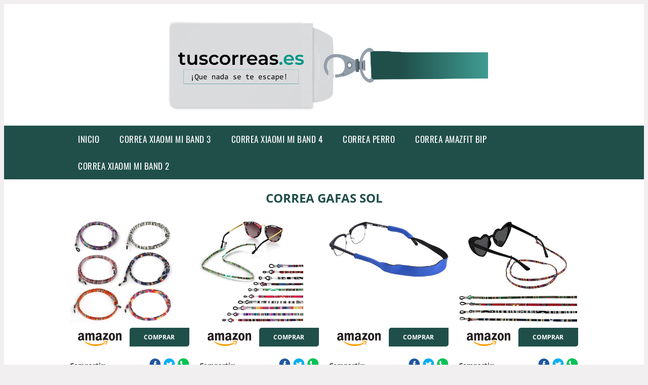

--- FILE ---
content_type: text/html; charset=UTF-8
request_url: https://www.tuscorreas.es/correa-gafas-sol
body_size: 16739
content:


<!DOCTYPE HTML>
<html xmlns="https://www.w3.org/1999/xhtml"  lang="es-ES" dir="ltr">
<head>
<!-- INCLUDE HEAD -->
<!-- Google Tag Manager -->
<script>(function(w,d,s,l,i){w[l]=w[l]||[];w[l].push({'gtm.start':
new Date().getTime(),event:'gtm.js'});var f=d.getElementsByTagName(s)[0],
j=d.createElement(s),dl=l!='dataLayer'?'&l='+l:'';j.async=true;j.src=
'https://www.googletagmanager.com/gtm.js?id='+i+dl;f.parentNode.insertBefore(j,f);
})(window,document,'script','dataLayer','GTM-T4GZ255');</script>
<!-- End Google Tag Manager -->
<meta charset="UTF-8">
<meta name="p:domain_verify" content="a4e7bbe15783a21722058323b98cd190"/>
<meta name="MobileOptimized" content="width" />
<style type="text/css"> body {background-color:#f1efef!important;}  section {margin-bottom:20px; width:100%; float:left; clear:both;}  .imagenrelacionada {width:100%; height:200px; overflow:hidden; background:#fff;}  .imagenrelacionada img {max-width:100%; max-height:100%;}  .bloque-tarjetaS6 .imagenrelacionada {height: auto;}#textaco22{width: 100%; padding: 30px 10% 0 10%; background: #fff;columns:2;} a{color:#204F4A!important;text-decoration:none!important;}  a:hover {text-decoratrion:none!important;}  .boton-segundo {background: #204F4A; border-radius: 5px 0px 5px 0px; color: #fff!important; font-weight: bold; text-transform: uppercase; padding: 10px 1%; margin: 10px 0%; width: 48%; float: left; display: block; text-align: center; font-size: 12px;} .tarjeta{background:#fff;margin:10px 0 20px 0;}.bannerito{background-position:fixed; background-attachment: fixed!important;}.bloque-tarjeta p{height: 100px;overflow: hidden;}.bloque-tarjetaS6 p{height: 100px;overflow: hidden;}.bloque-tarjeta h3{height:43px;overflow:hidden;font-size:20px;}.bloque-tarjetaS6 h3{height:40px;overflow:hidden;font-size:20px;}.bloque-tarjeta, .bloque-tarjetaS6{padding:20px 10%;max-width: 100%; overflow: hidden;} .bloque-tarjeta img{max-width: 100%; height: 100%;max-height:200px; text-align: center; margin: auto; float: none; display: block;}  .bloque-tarjetaS6 img{width: 100%; max-height: 100%; text-align: center; margin: auto; float: none; display: block;} .inicio {margin: 40px 0 30px 0;} .button-more-information {margin-top: 20px;height: 32px;text-align: left;}.button-telephone {margin-top: 20px;height: 32px;text-align: center;}.more-information {color: #fff!important;background: #204F4A;padding: 5px 10px 5px 10px;border-radius: 3px;font-family: 'Open Sans', sans-serif;font-size: 14px;font-weight: 400;text-decoration: none;letter-spacing: 0.5px;}.more-information:hover {color: #fff;background: #9e9e9e;}.telefonillo {color: #fff;background: #434ead;padding: 5px 13px 5px 13px;border-radius: 3px;font-family: 'Open Sans', sans-serif;font-size: 24px;font-weight: 600;text-transform: uppercase;text-decoration: none;letter-spacing: 0.5px;}.telefonillo:hover {color: #fff;background: #2d2d2d;}.boton-circulos {padding-top: 8px;}  .relacionadas {text-transform:uppercase; font-weight:bold; text-align:center;}  .relacionadas .x3 a {margin-bottom:10px; display:block;}  .relacionadas-f {text-transform:uppercase; font-weight:bold; text-align:center;}  .relacionadas-f .x3 a {color:#fff!important; margin-bottom:25px; display:block;}  .relacionadas-f h3 {display:none;}  .labels {background: #204F4A; color: #fff!important; padding: 10px; font-size: 10px; font-weight: bold; float: left; margin: 5px; text-transform: uppercase;}.labels:hover {background: #333;} footer {margin-top:35px; width:98%; clear:both; background:#333; text-align:center; font-family: sans-serif; padding-left:1%; padding-right:1%; padding-top:20px; padding-bottom:20px;}  footer .x3 h2 {color:#b465c1; font-family: 'Open Sans', sans-serif; text-transform: uppercase;}  footer .x3 p {color:#fff;}  .x2 {width:14.6666%; margin:0 1% 0 1%; display:block; float:left; position:relative;}  .x2 h3 {font-size:15px; font-family: 'Open Sans', sans-serif; text-transform: uppercase;}  .x2 p {font-size:12px; text-align:left!important; height:65px!important;}  .x3 h1, .x3 h2 {font-size:18px; color:#204F4A; font-family: 'Open Sans', sans-serif; text-transform: uppercase; text-align:center;}  .x3 p {font-size:14px;}  .x3 {width:23%; margin:0 1% 0 1%; display:block; float:left; position:relative;}  .s4 {width:31.333%; margin:0 1% 0 1%; display:block; float:left; position:relative;}  .s4 h1, .s4 h2 {color:#204F4A; font-family: 'Open Sans', sans-serif; text-transform: uppercase;}  .s6 {width:48%; margin:0 1% 0 1%; display:block; float:left; position:relative;}  .s6 h2 {background: #204F4A; color: #fff; margin: 0; padding: 10px; text-align: center; font-family: 'Open Sans', sans-serif; text-transform: uppercase;}  .s6 h2 a {color: #fff; cursor: default;}  .s9 {width:73%; margin:0 1% 0 1%; display:block; float:left; position:relative;}  .s9 h2 {color:#204F4A; font-family: 'Open Sans', sans-serif; text-transform: uppercase;} .textaco{columns:2;} .tituloentrada {color:#204F4A; font-family: 'Open Sans', sans-serif; margin:20px 0 0 0; text-transform: uppercase; padding-bottom:30px; text-align: center; font-size: 1.5em;}  .s12 {width:100%; margin:0 0 0 0; display:block; float:left; position:relative;}  .s12 p{padding: 0 5px;text-align:justify;}  .parrafitos {height: 50px; overflow: hidden;}  .parrafitos-footer {height: 50px; overflow: hidden; color:#fff!important;}  .sbanner {width:100%; padding:20px 0 20px 0; margin:auto; display:block; float:left; position:relative; background: #204F4A url(https://www.tuscorreas.es/img/fondo-chulo.png); text-align:center;}  .sbanner h2 {color:#fff; font-size:35px; margin-bottom:0; font-family: 'Open Sans', sans-serif; text-transform: uppercase;}  .sbanner h3 {color:#fff; font-size:30px; font-weight:100; margin-top:0; font-family: 'Open Sans', sans-serif; font-weight:light; text-transform: uppercase;}  .img-peq {width:100%; max-width:320px; height:200px; overflow:hidden; display:block;}  .img-peq img {max-width:100%; max-height:100%;}  .img-peqx {margin-top:15px; width:100%; max-width:320px; height:170px;}  .img-peqx img {width:100%;}  .img-enanas {width:100%; max-width:200px; height:200px;}  .img-enanas img {width:100%;}  .img-entrada {width:100%; max-width:900px; height:400px;}  .img-entrada img {width:100%;}  .img-peq-cuadrada {width:100%; max-width:320px; height:320px;}  .img-peq-cuadrada img {width:100%;}  .img-med {width:100%; max-width:450px; height:250px;}  .img-med img {width:100%;}  .img-peq-alargada {width:100%; max-width:640px; height:320px;}  .img-peq-alargada img {width:100%;}  .img-peq2 {margin-top:15px; display:none; width:100%; max-width:320px; height:170px; background-size: 100% auto;}  .img-peq2 img {width:100%;}  .video {width:100%; max-width:600px; height:auto;}  .video img {width:100%;}  .containerere {width:100%; height:auto; margin:auto; background:#fff; margin-top:0; font-family: 'Open Sans', sans-serif;}  .info {color:#fff!important; background:#204F4A!important;}  .info:hover {background:#91BFBA!important;}  .boton-centro {color:#fff; font-weight:bold; text-transform:uppercase; padding:10px 1%; margin:10px auto; width: 36%; display: block;text-align:center;border-radius:4px; background:#333; font-size:14px;}  .boton-rel {width:100%!important; color:#fff; font-weight:bold; text-transform:uppercase; padding:10px 1%; margin:10px 1%; float: left; display: block;text-align:center;border-radius:4px; background:#204F4A; font-size:12px;}  .boton {color:#fff; font-weight:bold; text-transform:uppercase; padding:10px 1%; margin:10px 1%; width: 46%; float: left; display: block;text-align:center;border-radius:4px; background:#fff; font-size:12px;}  .boton img {width:80%;}  .boton2 {color:#fff!important; font-weight:bold; text-transform:uppercase; padding:10px 1%; margin:10px 1%; width: 98%; float: left; display: block;text-align:center;border-radius:4px; background:#204F4A; font-size:14px;}  .content {width:90%; margin:auto; clear:both;}  .elh1 {padding:9px; font-size:18px; color:#fff!important; background: #91BFBA url(https://www.tuscorreas.es/img/fondo-chulo.png); text-align:center; margin:0; text-transform:uppercase; font-weight:900;}  header {width:100%;}  .logotipo {width:100%; margin-left:auto; margin-right:auto;text-align:center; height:230px; padding-top:10px;}  .logotipo img {top:10px; position:relative; max-height:200px;}  .telefono img {float:right; margin-right:1%; top:20px; position:relative;}  .telefono {margin-left:1%; margin-right:1%; width:48%; float:left; height:130px; margin-top:10px;}  @media only screen and (max-width:1330px) {.x2 {width:23%;} }  @media only screen and (max-width:920px) {.x2, .x3 {width:48%;}  .textaco{columns:1;}}  @media only screen and (max-width:520px) {.inicio {margin:auto!important;float:none;} #textaco22 {columns:1;}  .slider {display:none;}  .textaco{columns:1;} .x2 {width:98%;}  .x3 p {font-size:16px;}  .x3 h1, .x3 h2 {font-size:25px;}  .x3 {width:98%;}  .x3 .img-peqx {display:none;}  .x3 .img-peq2 {display:block;}  .s4 {width:98%;}  .s6 {width:98%;}  .s9 {width:98%;}  .telefono {width:98%; height:auto; float:none; text-align:center; margin:auto; margin-top:1%;}  .logotipo {width:98%; height:auto; float:none; text-align:center; margin:auto; margin-top:1%;}  .telefono img {float:none; margin-right:0; top:15px;}  .logotipo img {width:100%; float:none; margin-left:0; top:15px;} }   .slider {width: 100%; margin: auto; overflow: hidden;}  .slider ul {display: flex; padding: 0; width: 400%; margin-top:0; animation: cambio 20s infinite alternate linear;}  .slider li {width: 100%; list-style: none;}  .slider img {width: 100%;}  @keyframes cambio {0% {margin-left: 0;} 20% {margin-left: 0;} 25% {margin-left: -100%;} 45% {margin-left: -100%;} 50% {margin-left: -200%;} 70% {margin-left: -200%;} 75% {margin-left: -300%;} 100% {margin-left: -300%;}} .redondos{width:100%;}.redondos a{margin-top:-5px;}.carrito, .compartir-f{float:right;width:23px;height:23px;margin-left:5px;}.carrito:hover, .compartir-f:hover{float:right;opacity:0.8;}.carrito img, .compartir-f img{width:100%;}.puntuacion{color:#333;font-weight:bold;float:left;margin:5px 0 0 5px;}.compartir{float:left;}.e1{float:left;}.estrellitas{width:100%;font-size:13px;font-weight:bold;float:left;color:#222; padding: 5px 0;}</style><meta content='MADRID SPAIN' name='Geography'/><meta NAME='city' content='MADRID'/><meta content='SPAIN' name='country'/><meta NAME='Language' content='es'/><link rel="alternate" type="application/rss+xml" href="https://www.tuscorreas.es/atom.xml"><script type='application/ld+json'> {"@context": "https://schema.org", "@type": "Place", "geo": {"@type": "GeoCoordinates", "latitude": "40.43786975948415", "longitude": "-3.8196206842121603"} , "name": "MADRID"} ,</script><script type="application/ld+json"> {"@context": "https://schema.org", "@type": "Organization", "address": {"@type": "PostalAddress", "addressLocality": "MADRID", "streetAddress": "Plaza España, 1, Madrid"} , "description": "correa xiaomi mi band 3", "name": "TusCorreas.es", "telephone": "", "image": "https://www.tuscorreas.es/img/logotipo.gif"}</script><script type="application/ld+json"> {"@context": "https://schema.org", "@type": "LocalBusiness", "address": {"@type": "PostalAddress", "addressLocality": "MADRID", "streetAddress": "Plaza España, 1, Madrid"} , "description": "correa xiaomi mi band 3", "name": "TusCorreas.es", "telephone": "", "image": "https://www.tuscorreas.es/img/logotipo.gif", "pricerange": "30 a 300 euros"}</script><script type="application/ld+json"> {"@context": "https://schema.org", "@type": "BreadcrumbList", "itemListElement": [ {"@type": "ListItem", "position": 1, "item": {"@id": "https://www.tuscorreas.es/", "name": "✅ ✅ LA MEJOR SELECCIÓN ✅ ✅", "image": "https://www.tuscorreas.es/img/logotipo.gif"} } , {"@type": "ListItem", "position": 2, "item": {"@id": "https://www.tuscorreas.es/", "name": "✅ ✅ LA MEJOR SELECCIÓN ✅ ✅", "image": "https://www.tuscorreas.es/img/logotipo.gif"} } , {"@type": "ListItem", "position": 3, "item": {"@id": "https://www.tuscorreas.es/", "name": "✅ ✅ LA MEJOR SELECCIÓN ✅ ✅", "image": "https://www.tuscorreas.es/img/logotipo.gif"} } , {"@type": "ListItem", "position": 4, "item": {"@id": "https://www.tuscorreas.es/", "name": "✅ ✅ LA MEJOR SELECCIÓN ✅ ✅", "image": "https://www.tuscorreas.es/img/logotipo.gif"} } ]}</script><style>  @font-face {font-family: 'Open Sans'; font-style: normal; font-weight: 300; src: local('Open Sans Light'), local('OpenSans-Light'), url(https://fonts.gstatic.com/s/opensans/v13/DXI1ORHCpsQm3Vp6mXoaTT0LW-43aMEzIO6XUTLjad8.woff2) format('woff2'); unicode-range: U+0100-024F, U+1E00-1EFF, U+20A0-20AB, U+20AD-20CF, U+2C60-2C7F, U+A720-A7FF;}   @font-face {font-family: 'Open Sans'; font-style: normal; font-weight: 300; src: local('Open Sans Light'), local('OpenSans-Light'), url(https://fonts.gstatic.com/s/opensans/v13/DXI1ORHCpsQm3Vp6mXoaTegdm0LZdjqr5-oayXSOefg.woff2) format('woff2'); unicode-range: U+0000-00FF, U+0131, U+0152-0153, U+02C6, U+02DA, U+02DC, U+2000-206F, U+2074, U+20AC, U+2212, U+2215;}   @font-face {font-family: 'Open Sans'; font-style: normal; font-weight: 400; src: local('Open Sans'), local('OpenSans'), url(https://fonts.gstatic.com/s/opensans/v13/u-WUoqrET9fUeobQW7jkRRJtnKITppOI_IvcXXDNrsc.woff2) format('woff2'); unicode-range: U+0100-024F, U+1E00-1EFF, U+20A0-20AB, U+20AD-20CF, U+2C60-2C7F, U+A720-A7FF;}   @font-face {font-family: 'Open Sans'; font-style: normal; font-weight: 400; src: local('Open Sans'), local('OpenSans'), url(https://fonts.gstatic.com/s/opensans/v13/cJZKeOuBrn4kERxqtaUH3VtXRa8TVwTICgirnJhmVJw.woff2) format('woff2'); unicode-range: U+0000-00FF, U+0131, U+0152-0153, U+02C6, U+02DA, U+02DC, U+2000-206F, U+2074, U+20AC, U+2212, U+2215;}   @font-face {font-family: 'Open Sans'; font-style: normal; font-weight: 700; src: local('Open Sans Bold'), local('OpenSans-Bold'), url(https://fonts.gstatic.com/s/opensans/v13/k3k702ZOKiLJc3WVjuplzD0LW-43aMEzIO6XUTLjad8.woff2) format('woff2'); unicode-range: U+0100-024F, U+1E00-1EFF, U+20A0-20AB, U+20AD-20CF, U+2C60-2C7F, U+A720-A7FF;}   @font-face {font-family: 'Open Sans'; font-style: normal; font-weight: 700; src: local('Open Sans Bold'), local('OpenSans-Bold'), url(https://fonts.gstatic.com/s/opensans/v13/k3k702ZOKiLJc3WVjuplzOgdm0LZdjqr5-oayXSOefg.woff2) format('woff2'); unicode-range: U+0000-00FF, U+0131, U+0152-0153, U+02C6, U+02DA, U+02DC, U+2000-206F, U+2074, U+20AC, U+2212, U+2215;}   @font-face {font-family: 'Open Sans'; font-style: normal; font-weight: 800; src: local('Open Sans Extrabold'), local('OpenSans-Extrabold'), url(https://fonts.gstatic.com/s/opensans/v13/EInbV5DfGHOiMmvb1Xr-hj0LW-43aMEzIO6XUTLjad8.woff2) format('woff2'); unicode-range: U+0100-024F, U+1E00-1EFF, U+20A0-20AB, U+20AD-20CF, U+2C60-2C7F, U+A720-A7FF;}   @font-face {font-family: 'Open Sans'; font-style: normal; font-weight: 800; src: local('Open Sans Extrabold'), local('OpenSans-Extrabold'), url(https://fonts.gstatic.com/s/opensans/v13/EInbV5DfGHOiMmvb1Xr-hugdm0LZdjqr5-oayXSOefg.woff2) format('woff2'); unicode-range: U+0000-00FF, U+0131, U+0152-0153, U+02C6, U+02DA, U+02DC, U+2000-206F, U+2074, U+20AC, U+2212, U+2215;}   @font-face {font-family: 'Open Sans'; font-style: italic; font-weight: 400; src: local('Open Sans Italic'), local('OpenSans-Italic'), url(https://fonts.gstatic.com/s/opensans/v13/xjAJXh38I15wypJXxuGMBiYE0-AqJ3nfInTTiDXDjU4.woff2) format('woff2'); unicode-range: U+0100-024F, U+1E00-1EFF, U+20A0-20AB, U+20AD-20CF, U+2C60-2C7F, U+A720-A7FF;}   @font-face {font-family: 'Open Sans'; font-style: italic; font-weight: 400; src: local('Open Sans Italic'), local('OpenSans-Italic'), url(https://fonts.gstatic.com/s/opensans/v13/xjAJXh38I15wypJXxuGMBo4P5ICox8Kq3LLUNMylGO4.woff2) format('woff2'); unicode-range: U+0000-00FF, U+0131, U+0152-0153, U+02C6, U+02DA, U+02DC, U+2000-206F, U+2074, U+20AC, U+2212, U+2215;}  @font-face {font-family: 'Oswald'; font-style: normal; font-weight: 300; src: local('Oswald Light'), local('Oswald-Light'), url(https://fonts.gstatic.com/s/oswald/v13/l1cOQ90roY9yC7voEhngDBJtnKITppOI_IvcXXDNrsc.woff2) format('woff2'); unicode-range: U+0100-024F, U+1E00-1EFF, U+20A0-20AB, U+20AD-20CF, U+2C60-2C7F, U+A720-A7FF;}@font-face {font-family: 'Oswald'; font-style: normal; font-weight: 300; src: local('Oswald Light'), local('Oswald-Light'), url(https://fonts.gstatic.com/s/oswald/v13/HqHm7BVC_nzzTui2lzQTDVtXRa8TVwTICgirnJhmVJw.woff2) format('woff2'); unicode-range: U+0000-00FF, U+0131, U+0152-0153, U+02C6, U+02DA, U+02DC, U+2000-206F, U+2074, U+20AC, U+2212, U+2215;}@font-face {font-family: 'Oswald'; font-style: normal; font-weight: 400; src: local('Oswald Regular'), local('Oswald-Regular'), url(https://fonts.gstatic.com/s/oswald/v13/yg0glPPxXUISnKUejCX4qfesZW2xOQ-xsNqO47m55DA.woff2) format('woff2'); unicode-range: U+0100-024F, U+1E00-1EFF, U+20A0-20AB, U+20AD-20CF, U+2C60-2C7F, U+A720-A7FF;}@font-face {font-family: 'Oswald'; font-style: normal; font-weight: 400; src: local('Oswald Regular'), local('Oswald-Regular'), url(https://fonts.gstatic.com/s/oswald/v13/pEobIV_lL25TKBpqVI_a2w.woff2) format('woff2'); unicode-range: U+0000-00FF, U+0131, U+0152-0153, U+02C6, U+02DA, U+02DC, U+2000-206F, U+2074, U+20AC, U+2212, U+2215;}@font-face {font-family: 'Oswald'; font-style: normal; font-weight: 600; src: local('Oswald SemiBold'), local('Oswald-SemiBold'), url(https://fonts.gstatic.com/s/oswald/v13/FVV1uRqs2-G7nbyX6T7UGRJtnKITppOI_IvcXXDNrsc.woff2) format('woff2'); unicode-range: U+0100-024F, U+1E00-1EFF, U+20A0-20AB, U+20AD-20CF, U+2C60-2C7F, U+A720-A7FF;}@font-face {font-family: 'Oswald'; font-style: normal; font-weight: 600; src: local('Oswald SemiBold'), local('Oswald-SemiBold'), url(https://fonts.gstatic.com/s/oswald/v13/y5-5zezrZlJHkmIVxRH3BVtXRa8TVwTICgirnJhmVJw.woff2) format('woff2'); unicode-range: U+0000-00FF, U+0131, U+0152-0153, U+02C6, U+02DA, U+02DC, U+2000-206F, U+2074, U+20AC, U+2212, U+2215;}@font-face {font-family: 'Oswald'; font-style: normal; font-weight: 700; src: local('Oswald Bold'), local('Oswald-Bold'), url(https://fonts.gstatic.com/s/oswald/v13/dI-qzxlKVQA6TUC5RKSb3xJtnKITppOI_IvcXXDNrsc.woff2) format('woff2'); unicode-range: U+0100-024F, U+1E00-1EFF, U+20A0-20AB, U+20AD-20CF, U+2C60-2C7F, U+A720-A7FF;}@font-face {font-family: 'Oswald'; font-style: normal; font-weight: 700; src: local('Oswald Bold'), local('Oswald-Bold'), url(https://fonts.gstatic.com/s/oswald/v13/bH7276GfdCjMjApa_dkG6VtXRa8TVwTICgirnJhmVJw.woff2) format('woff2'); unicode-range: U+0000-00FF, U+0131, U+0152-0153, U+02C6, U+02DA, U+02DC, U+2000-206F, U+2074, U+20AC, U+2212, U+2215;}</style><link rel="shortcut icon" href="/img/favicon.ico"><meta name="viewport" content="width=device-width, initial-scale=1, maximum-scale=1"><title>Correa gafas sol | Correas diferentes y originales</title><meta name="title" content="Correa gafas sol" /><meta name="description" content="Correa gafas sol" /><meta name="keywords" content="Correa gafas sol" /><meta name="twitter:card" value="summary"><meta property="og:title" content="Correa gafas sol" /><meta property="og:type" content="article" /><meta property="og:url" content="http://" /><meta property="og:image" content="https://images-na.ssl-images-amazon.com/images/I/71KAHXfARaL._AC_SX466_.jpg" /><meta property="og:description" content="Correa gafas sol" /></head><body><noscript><iframe src="https://www.googletagmanager.com/ns.html?id=GTM-T4GZ255"height="0" width="0" style="display:none;visibility:hidden"></iframe></noscript><div class="containerere"><header> <div class="logotipo"><a href="/" title="Inicio"><img alt="Logotipo" src="/img/logotipo.gif" /></a></div></header><nav><label for="drop" class="toggle-main"></label><input type="checkbox" id="drop" /><ul class="menu"> <li class="firstitem"><a href="https://www.tuscorreas.es/">Inicio</a></li> <li><a href='/correa-xiaomi-mi-band-3' title='correa xiaomi mi band 3'>correa xiaomi mi band 3</a></li><li><a href='/correa-xiaomi-mi-band-4' title='correa xiaomi mi band 4'>correa xiaomi mi band 4</a></li><li><a href='/correa-perro' title='correa perro'>correa perro</a></li><li><a href='/correa-amazfit-bip' title='correa amazfit bip'>correa amazfit bip</a></li><li><a href='/correa-xiaomi-mi-band-2' title='correa xiaomi mi band 2'>correa xiaomi mi band 2</a></li></ul></nav><style>  .toggle, [id^=drop] {display: none;}  .toggle-main, [id^=drop] {display: none;}  .menu {padding: 0 10%;}  nav {margin: 0; padding: 0; background-color: #204F4A; }  nav:after {content: ""; display: table; clear: both;}  nav ul {padding: 0; margin: 0; list-style: none; position: relative;}  nav ul li {margin: 0px; display: inline-block; float: left; background-color: #204F4A;  font-family: 'Oswald', sans-serif; text-transform: uppercase; font-size: 16px; letter-spacing: 0.5px; font-weight: 400;}  nav a {display: block; padding: 14px 20px; color: #fff!important;  font-size: 17px; text-decoration: none; text-align:left;}  nav a:hover {background-color: #91BFBA; }  nav ul ul {display: none; position: absolute; z-index: 9999;}  nav ul li:hover > ul {display: inherit;}  nav ul ul li {width: 250px; float: none; display: list-item; position: relative;}  nav ul ul ul li {position: relative; top: -60px; left: 170px;}  li > a:after {content: ' +';}  li > a:only-child:after {content: '';}   @media all and (max-width: 768px) {nav {margin: 15px 0 0 0;}  .toggle + a, .menu {display: none; padding: 0px!important;}  .toggle-main + a, .menu {display: none; padding: 0px!important;}  .toggle {display: block; background-color: #204F4A; padding: 14px 20px; color: #FFF; font-size: 17px; text-decoration: none; border: none; cursor: pointer;}  .toggle-main {display: block; background-color: #204F4A!important; padding: 14px 30px; color: #ffffff; min-height:20px; font-family: 'Oswald', sans-serif; letter-spacing: 0.5px; text-transform: uppercase; font-size: 18px; font-weight: 400; text-decoration: none; border: none; background: url(https://www.tuscorreas.es/img/menu-icon.png) no-repeat; background-position: left; cursor: pointer; margin-left: 15px;}  .toggle:hover {background-color: #91BFBA;}  [id^=drop]:checked + ul {display: block;}  nav ul li {display: block; width: 100%;}  nav ul ul .toggle, nav ul ul a {padding: 0 40px;}  nav ul ul ul a {padding: 0 80px;}  nav a:hover, nav ul ul ul a {background-color: #91BFBA;}  nav ul li ul li .toggle, nav ul ul a, nav ul ul ul a {padding: 14px 20px; color: #FFF; font-size: 17px; background-color: #212121;}  nav ul ul {float: none; position: static; color: #fff;}  nav ul ul li:hover > ul, nav ul li:hover > ul {display: none;}  nav ul ul li {display: block; width: 100%;}  nav ul ul ul li {position: static;} }  @media all and (max-width: 330px) {nav ul li {display: block; width: 94%;} }     .hvr-rectangle-menu {display: inline-block; vertical-align: middle; -webkit-transform: translateZ(0); transform: translateZ(0); -webkit-backface-visibility: hidden; backface-visibility: hidden; -moz-osx-font-smoothing: grayscale; position: relative; -webkit-transition-property: color; transition-property: color; -webkit-transition-duration: 0.3s; transition-duration: 0.3s; width: 100%; padding: 20px 0 17px 0; font-family: 'Oswald', sans-serif; text-transform: uppercase; color: #004a90!important; font-size: 14px; letter-spacing: 2px; text-align: left; text-decoration: none; margin-bottom: 10px;}  div.effects-buttons a.hvr-rectangle-menu:nth-child(odd) {background:#eee;}  div.effects-buttons a.hvr-rectangle-menu:nth-child(even) {background: #ddd;}  .hvr-rectangle-menu:before {content: ""; position: absolute; z-index: -1; top: 0; left: 0; right: 0; bottom: 0; background: #bbb; -webkit-transform: scale(0); transform: scale(0); -webkit-transition-property: transform; transition-property: transform; -webkit-transition-duration: 0.3s; transition-duration: 0.3s; -webkit-transition-timing-function: ease-out; transition-timing-function: ease-out;}  .hvr-rectangle-menu:hover, .hvr-rectangle-menu:focus, .hvr-rectangle-menu:active {color: #004a90!important;}  .hvr-rectangle-menu:hover:before, .hvr-rectangle-menu:focus:before, .hvr-rectangle-menu:active:before {-webkit-transform: scale(1); transform: scale(1);}   .hvr-rectangle-menu div {margin-left:20px; display:block;}  .bannerProducto, .bannerProductom {width: 100%;} .bannerProducto img {width: 100%; height: 100%; object-fit: cover;}.bannerProductom img {width: 100%; height: 100%; object-fit: cover;}.bannerProductom {display:none!important;}@media only screen and (max-width: 800px) {.bannerProducto {display:none!important;} .bannerProductom {display:block!important;} }</style><div class="content"><h1 class="tituloentrada">Correa gafas sol</h1><section class="posts-section"><div class="s12"> <div class="content">  <section id="main-results-section"> <div class="x2"> <a class="img-peq" href="https://www.amazon.es/Hifot-Correa-Retenedor-Cadenas-Lectura/dp/B07V5DNB77?tag=cremadepilatorianet-21" title="Hifot Correa Gafas 6 Piezas, Cuerda Gafas de Sol, Retenedor Cadenas Gafas Lectura para Mujer Hombre niño" target="_blank" rel="nofollow external"><img alt="Hifot Correa Gafas 6 Piezas, Cuerda Gafas de Sol, Retenedor Cadenas Gafas Lectura para Mujer Hombre niño" src="https://images-na.ssl-images-amazon.com/images/I/71KAHXfARaL._AC_SX466_.jpg"/></a> <a class="boton" rel="external nofollow" href="https://www.amazon.es/Hifot-Correa-Retenedor-Cadenas-Lectura/dp/B07V5DNB77?tag=cremadepilatorianet-21" target="_blank"><img src="img/amazon.gif"/></a> <a class="boton-segundo" rel="external nofollow" target="_blank" href="https://www.amazon.es/Hifot-Correa-Retenedor-Cadenas-Lectura/dp/B07V5DNB77?tag=cremadepilatorianet-21">Comprar</a> <div class="estrellitas"> <div class="redondos"> <span class="compartir">Compartir:</span> <a href="whatsapp://send?text=https://www.amazon.es/Hifot-Correa-Retenedor-Cadenas-Lectura/dp/B07V5DNB77?tag=cremadepilatorianet-21" class="compartir-f" target="_blank"><img src="img/icono-whatsapp.gif"/></a> <a href="https://www.twitter.com/share?url=https://www.amazon.es/Hifot-Correa-Retenedor-Cadenas-Lectura/dp/B07V5DNB77?tag=cremadepilatorianet-21" class="compartir-f" target="_blank"><img src="img/icono-twitter.gif"/></a> <a href="https://www.facebook.com/sharer.php?u=https://www.amazon.es/Hifot-Correa-Retenedor-Cadenas-Lectura/dp/B07V5DNB77?tag=cremadepilatorianet-21" class="compartir-f" target="_blank"><img src="img/icono-facebook.gif"/></a></div> </div> <p class="parrafitos">Hifot Correa Gafas 6 Piezas, Cuerda Gafas de Sol, Retenedor Cadenas Gafas Lectura para Mujer Hombre niño</p></div><div class="x2"> <a class="img-peq" href="https://www.amazon.es/BEIFON-Retenedor-Estampado-Accesorios-Universales/dp/B08DRFCT1P?tag=cremadepilatorianet-21" title="BEIFON 10Pcs Cordones para Gafas Correa Cuerda Gafas de Sol Étnico Cadena de Gafas Lectura Retenedor Estampado Étnico de Gafas Mujer Hombre Niños ..." target="_blank" rel="nofollow external"><img alt="BEIFON 10Pcs Cordones para Gafas Correa Cuerda Gafas de Sol Étnico Cadena de Gafas Lectura Retenedor Estampado Étnico de Gafas Mujer Hombre Niños ..." src="https://images-na.ssl-images-amazon.com/images/I/71aJkfEPWEL._AC_UX385_.jpg"/></a> <a class="boton" rel="external nofollow" href="https://www.amazon.es/BEIFON-Retenedor-Estampado-Accesorios-Universales/dp/B08DRFCT1P?tag=cremadepilatorianet-21" target="_blank"><img src="img/amazon.gif"/></a> <a class="boton-segundo" rel="external nofollow" target="_blank" href="https://www.amazon.es/BEIFON-Retenedor-Estampado-Accesorios-Universales/dp/B08DRFCT1P?tag=cremadepilatorianet-21">Comprar</a> <div class="estrellitas"> <div class="redondos"> <span class="compartir">Compartir:</span> <a href="whatsapp://send?text=https://www.amazon.es/BEIFON-Retenedor-Estampado-Accesorios-Universales/dp/B08DRFCT1P?tag=cremadepilatorianet-21" class="compartir-f" target="_blank"><img src="img/icono-whatsapp.gif"/></a> <a href="https://www.twitter.com/share?url=https://www.amazon.es/BEIFON-Retenedor-Estampado-Accesorios-Universales/dp/B08DRFCT1P?tag=cremadepilatorianet-21" class="compartir-f" target="_blank"><img src="img/icono-twitter.gif"/></a> <a href="https://www.facebook.com/sharer.php?u=https://www.amazon.es/BEIFON-Retenedor-Estampado-Accesorios-Universales/dp/B08DRFCT1P?tag=cremadepilatorianet-21" class="compartir-f" target="_blank"><img src="img/icono-facebook.gif"/></a></div> </div> <p class="parrafitos">BEIFON 10Pcs Cordones para Gafas Correa Cuerda Gafas de Sol Étnico Cadena de Gafas Lectura Retenedor Estampado Étnico de Gafas Mujer Hombre Niños ...</p></div><div class="x2"> <a class="img-peq" href="https://www.amazon.es/Tbest-Deportes-Ajustables-Deportivas-Retenedor/dp/B07D17S86M?tag=cremadepilatorianet-21" title="Tbest Gafas Correa Deportes Correa de Gafas Sol 5pcs Correa ..." target="_blank" rel="nofollow external"><img alt="Tbest Gafas Correa Deportes Correa de Gafas Sol 5pcs Correa ..." src="https://images-na.ssl-images-amazon.com/images/I/51CjzzHPCAL._AC_SY355_.jpg"/></a> <a class="boton" rel="external nofollow" href="https://www.amazon.es/Tbest-Deportes-Ajustables-Deportivas-Retenedor/dp/B07D17S86M?tag=cremadepilatorianet-21" target="_blank"><img src="img/amazon.gif"/></a> <a class="boton-segundo" rel="external nofollow" target="_blank" href="https://www.amazon.es/Tbest-Deportes-Ajustables-Deportivas-Retenedor/dp/B07D17S86M?tag=cremadepilatorianet-21">Comprar</a> <div class="estrellitas"> <div class="redondos"> <span class="compartir">Compartir:</span> <a href="whatsapp://send?text=https://www.amazon.es/Tbest-Deportes-Ajustables-Deportivas-Retenedor/dp/B07D17S86M?tag=cremadepilatorianet-21" class="compartir-f" target="_blank"><img src="img/icono-whatsapp.gif"/></a> <a href="https://www.twitter.com/share?url=https://www.amazon.es/Tbest-Deportes-Ajustables-Deportivas-Retenedor/dp/B07D17S86M?tag=cremadepilatorianet-21" class="compartir-f" target="_blank"><img src="img/icono-twitter.gif"/></a> <a href="https://www.facebook.com/sharer.php?u=https://www.amazon.es/Tbest-Deportes-Ajustables-Deportivas-Retenedor/dp/B07D17S86M?tag=cremadepilatorianet-21" class="compartir-f" target="_blank"><img src="img/icono-facebook.gif"/></a></div> </div> <p class="parrafitos">Tbest Gafas Correa Deportes Correa de Gafas Sol 5pcs Correa ...</p></div><div class="x2"> <a class="img-peq" href="https://www.amazon.es/Unisexo-Retenedor-Cadenas-Deportes-Actividades/dp/B084FCKMVK?tag=cremadepilatorianet-21" title="Correa Gafas Unisexo,5 Piezas Cuerda Gafas de Sol, Cadena de Gafas, Retenedor Cadenas Gafas Lectura para Deportes, Lectura, Actividades al Aire Libre" target="_blank" rel="nofollow external"><img alt="Correa Gafas Unisexo,5 Piezas Cuerda Gafas de Sol, Cadena de Gafas, Retenedor Cadenas Gafas Lectura para Deportes, Lectura, Actividades al Aire Libre" src="https://images-na.ssl-images-amazon.com/images/I/61-n7j8kSwL._AC_UX385_.jpg"/></a> <a class="boton" rel="external nofollow" href="https://www.amazon.es/Unisexo-Retenedor-Cadenas-Deportes-Actividades/dp/B084FCKMVK?tag=cremadepilatorianet-21" target="_blank"><img src="img/amazon.gif"/></a> <a class="boton-segundo" rel="external nofollow" target="_blank" href="https://www.amazon.es/Unisexo-Retenedor-Cadenas-Deportes-Actividades/dp/B084FCKMVK?tag=cremadepilatorianet-21">Comprar</a> <div class="estrellitas"> <div class="redondos"> <span class="compartir">Compartir:</span> <a href="whatsapp://send?text=https://www.amazon.es/Unisexo-Retenedor-Cadenas-Deportes-Actividades/dp/B084FCKMVK?tag=cremadepilatorianet-21" class="compartir-f" target="_blank"><img src="img/icono-whatsapp.gif"/></a> <a href="https://www.twitter.com/share?url=https://www.amazon.es/Unisexo-Retenedor-Cadenas-Deportes-Actividades/dp/B084FCKMVK?tag=cremadepilatorianet-21" class="compartir-f" target="_blank"><img src="img/icono-twitter.gif"/></a> <a href="https://www.facebook.com/sharer.php?u=https://www.amazon.es/Unisexo-Retenedor-Cadenas-Deportes-Actividades/dp/B084FCKMVK?tag=cremadepilatorianet-21" class="compartir-f" target="_blank"><img src="img/icono-facebook.gif"/></a></div> </div> <p class="parrafitos">Correa Gafas Unisexo,5 Piezas Cuerda Gafas de Sol, Cadena de Gafas, Retenedor Cadenas Gafas Lectura para Deportes, Lectura, Actividades al Aire Libre</p></div><div class="x2"> <a class="img-peq" href="https://www.amazon.es/falllea-Retenedor-Seguridad-Antideslizante-Ajustable/dp/B082KMTVMS?tag=cremadepilatorianet-21" title="falllea 10 Piezas de Correa Gafas Cuerda Gafas de Sol Retenedor Cadenas Gafas Anteojos Enganche Cuerda de Seguridad de Gafas de Cordón Antideslizante ..." target="_blank" rel="nofollow external"><img alt="falllea 10 Piezas de Correa Gafas Cuerda Gafas de Sol Retenedor Cadenas Gafas Anteojos Enganche Cuerda de Seguridad de Gafas de Cordón Antideslizante ..." src="https://images-na.ssl-images-amazon.com/images/I/61e5oLt559L._AC_UX679_.jpg"/></a> <a class="boton" rel="external nofollow" href="https://www.amazon.es/falllea-Retenedor-Seguridad-Antideslizante-Ajustable/dp/B082KMTVMS?tag=cremadepilatorianet-21" target="_blank"><img src="img/amazon.gif"/></a> <a class="boton-segundo" rel="external nofollow" target="_blank" href="https://www.amazon.es/falllea-Retenedor-Seguridad-Antideslizante-Ajustable/dp/B082KMTVMS?tag=cremadepilatorianet-21">Comprar</a> <div class="estrellitas"> <div class="redondos"> <span class="compartir">Compartir:</span> <a href="whatsapp://send?text=https://www.amazon.es/falllea-Retenedor-Seguridad-Antideslizante-Ajustable/dp/B082KMTVMS?tag=cremadepilatorianet-21" class="compartir-f" target="_blank"><img src="img/icono-whatsapp.gif"/></a> <a href="https://www.twitter.com/share?url=https://www.amazon.es/falllea-Retenedor-Seguridad-Antideslizante-Ajustable/dp/B082KMTVMS?tag=cremadepilatorianet-21" class="compartir-f" target="_blank"><img src="img/icono-twitter.gif"/></a> <a href="https://www.facebook.com/sharer.php?u=https://www.amazon.es/falllea-Retenedor-Seguridad-Antideslizante-Ajustable/dp/B082KMTVMS?tag=cremadepilatorianet-21" class="compartir-f" target="_blank"><img src="img/icono-facebook.gif"/></a></div> </div> <p class="parrafitos">falllea 10 Piezas de Correa Gafas Cuerda Gafas de Sol Retenedor Cadenas Gafas Anteojos Enganche Cuerda de Seguridad de Gafas de Cordón Antideslizante ...</p></div><div class="x2"> <a class="img-peq" href="https://www.amazon.es/DOITOOL-flotante-retenedor-flotantes-acu%C3%A1ticos/dp/B07W7D7VVQ?tag=cremadepilatorianet-21" title="DOITOOL correa de gafas de sol flotante neopreno retenedor de ..." target="_blank" rel="nofollow external"><img alt="DOITOOL correa de gafas de sol flotante neopreno retenedor de ..." src="https://images-na.ssl-images-amazon.com/images/I/61a0Pg9NKIL._SX342_.jpg"/></a> <a class="boton" rel="external nofollow" href="https://www.amazon.es/DOITOOL-flotante-retenedor-flotantes-acu%C3%A1ticos/dp/B07W7D7VVQ?tag=cremadepilatorianet-21" target="_blank"><img src="img/amazon.gif"/></a> <a class="boton-segundo" rel="external nofollow" target="_blank" href="https://www.amazon.es/DOITOOL-flotante-retenedor-flotantes-acu%C3%A1ticos/dp/B07W7D7VVQ?tag=cremadepilatorianet-21">Comprar</a> <div class="estrellitas"> <div class="redondos"> <span class="compartir">Compartir:</span> <a href="whatsapp://send?text=https://www.amazon.es/DOITOOL-flotante-retenedor-flotantes-acu%C3%A1ticos/dp/B07W7D7VVQ?tag=cremadepilatorianet-21" class="compartir-f" target="_blank"><img src="img/icono-whatsapp.gif"/></a> <a href="https://www.twitter.com/share?url=https://www.amazon.es/DOITOOL-flotante-retenedor-flotantes-acu%C3%A1ticos/dp/B07W7D7VVQ?tag=cremadepilatorianet-21" class="compartir-f" target="_blank"><img src="img/icono-twitter.gif"/></a> <a href="https://www.facebook.com/sharer.php?u=https://www.amazon.es/DOITOOL-flotante-retenedor-flotantes-acu%C3%A1ticos/dp/B07W7D7VVQ?tag=cremadepilatorianet-21" class="compartir-f" target="_blank"><img src="img/icono-facebook.gif"/></a></div> </div> <p class="parrafitos">DOITOOL correa de gafas de sol flotante neopreno retenedor de ...</p></div><div class="x2"> <a class="img-peq" href="https://www.amazon.es/Philonext-Deportes-soporte-Universal-retenci%C3%B3n/dp/B01HED00LY?tag=cremadepilatorianet-21" title="Philonext 6 Pcs Deportes gafas de sol soporte correa, Universal Fit cuerda retención, sistema de retención de gafas, gafas negro" target="_blank" rel="nofollow external"><img alt="Philonext 6 Pcs Deportes gafas de sol soporte correa, Universal Fit cuerda retención, sistema de retención de gafas, gafas negro" src="https://images-na.ssl-images-amazon.com/images/I/61okCzNJtCL._AC_SX425_.jpg"/></a> <a class="boton" rel="external nofollow" href="https://www.amazon.es/Philonext-Deportes-soporte-Universal-retenci%C3%B3n/dp/B01HED00LY?tag=cremadepilatorianet-21" target="_blank"><img src="img/amazon.gif"/></a> <a class="boton-segundo" rel="external nofollow" target="_blank" href="https://www.amazon.es/Philonext-Deportes-soporte-Universal-retenci%C3%B3n/dp/B01HED00LY?tag=cremadepilatorianet-21">Comprar</a> <div class="estrellitas"> <div class="redondos"> <span class="compartir">Compartir:</span> <a href="whatsapp://send?text=https://www.amazon.es/Philonext-Deportes-soporte-Universal-retenci%C3%B3n/dp/B01HED00LY?tag=cremadepilatorianet-21" class="compartir-f" target="_blank"><img src="img/icono-whatsapp.gif"/></a> <a href="https://www.twitter.com/share?url=https://www.amazon.es/Philonext-Deportes-soporte-Universal-retenci%C3%B3n/dp/B01HED00LY?tag=cremadepilatorianet-21" class="compartir-f" target="_blank"><img src="img/icono-twitter.gif"/></a> <a href="https://www.facebook.com/sharer.php?u=https://www.amazon.es/Philonext-Deportes-soporte-Universal-retenci%C3%B3n/dp/B01HED00LY?tag=cremadepilatorianet-21" class="compartir-f" target="_blank"><img src="img/icono-facebook.gif"/></a></div> </div> <p class="parrafitos">Philonext 6 Pcs Deportes gafas de sol soporte correa, Universal Fit cuerda retención, sistema de retención de gafas, gafas negro</p></div><div class="x2"> <a class="img-peq" href="https://www.amazon.es/FTALGS-Paquetes-Neopreno-Mantiene-Seguridad/dp/B07HVT7M3D?tag=cremadepilatorianet-21" title="FTALGS Correa de Gafas de Sol [2 Paquetes] Cómodo y Suave Cuerda de Gafas de 100% Neopreno, Mantiene sus Gafas de Seguridad ya sea Ir Deja que uses ..." target="_blank" rel="nofollow external"><img alt="FTALGS Correa de Gafas de Sol [2 Paquetes] Cómodo y Suave Cuerda de Gafas de 100% Neopreno, Mantiene sus Gafas de Seguridad ya sea Ir Deja que uses ..." src="https://images-na.ssl-images-amazon.com/images/I/61S2cRXVMNL._AC_UX385_.jpg"/></a> <a class="boton" rel="external nofollow" href="https://www.amazon.es/FTALGS-Paquetes-Neopreno-Mantiene-Seguridad/dp/B07HVT7M3D?tag=cremadepilatorianet-21" target="_blank"><img src="img/amazon.gif"/></a> <a class="boton-segundo" rel="external nofollow" target="_blank" href="https://www.amazon.es/FTALGS-Paquetes-Neopreno-Mantiene-Seguridad/dp/B07HVT7M3D?tag=cremadepilatorianet-21">Comprar</a> <div class="estrellitas"> <div class="redondos"> <span class="compartir">Compartir:</span> <a href="whatsapp://send?text=https://www.amazon.es/FTALGS-Paquetes-Neopreno-Mantiene-Seguridad/dp/B07HVT7M3D?tag=cremadepilatorianet-21" class="compartir-f" target="_blank"><img src="img/icono-whatsapp.gif"/></a> <a href="https://www.twitter.com/share?url=https://www.amazon.es/FTALGS-Paquetes-Neopreno-Mantiene-Seguridad/dp/B07HVT7M3D?tag=cremadepilatorianet-21" class="compartir-f" target="_blank"><img src="img/icono-twitter.gif"/></a> <a href="https://www.facebook.com/sharer.php?u=https://www.amazon.es/FTALGS-Paquetes-Neopreno-Mantiene-Seguridad/dp/B07HVT7M3D?tag=cremadepilatorianet-21" class="compartir-f" target="_blank"><img src="img/icono-facebook.gif"/></a></div> </div> <p class="parrafitos">FTALGS Correa de Gafas de Sol [2 Paquetes] Cómodo y Suave Cuerda de Gafas de 100% Neopreno, Mantiene sus Gafas de Seguridad ya sea Ir Deja que uses ...</p></div><div class="x2"> <a class="img-peq" href="https://www.amazon.es/Pr%C3%A1ctico-Anteojos-algod%C3%B3n-Retenedor-Silicona/dp/B07DHMC923?tag=cremadepilatorianet-21" title="Práctico Anteojos Gafas de Sol Cuello de algodón Cuerda Cuerda Retenedor Correa Gafas Soporte de Silicona con Silicona Loop Green" target="_blank" rel="nofollow external"><img alt="Práctico Anteojos Gafas de Sol Cuello de algodón Cuerda Cuerda Retenedor Correa Gafas Soporte de Silicona con Silicona Loop Green" src="https://images-na.ssl-images-amazon.com/images/I/61pcMrOaEIL._AC_SY355_.jpg"/></a> <a class="boton" rel="external nofollow" href="https://www.amazon.es/Pr%C3%A1ctico-Anteojos-algod%C3%B3n-Retenedor-Silicona/dp/B07DHMC923?tag=cremadepilatorianet-21" target="_blank"><img src="img/amazon.gif"/></a> <a class="boton-segundo" rel="external nofollow" target="_blank" href="https://www.amazon.es/Pr%C3%A1ctico-Anteojos-algod%C3%B3n-Retenedor-Silicona/dp/B07DHMC923?tag=cremadepilatorianet-21">Comprar</a> <div class="estrellitas"> <div class="redondos"> <span class="compartir">Compartir:</span> <a href="whatsapp://send?text=https://www.amazon.es/Pr%C3%A1ctico-Anteojos-algod%C3%B3n-Retenedor-Silicona/dp/B07DHMC923?tag=cremadepilatorianet-21" class="compartir-f" target="_blank"><img src="img/icono-whatsapp.gif"/></a> <a href="https://www.twitter.com/share?url=https://www.amazon.es/Pr%C3%A1ctico-Anteojos-algod%C3%B3n-Retenedor-Silicona/dp/B07DHMC923?tag=cremadepilatorianet-21" class="compartir-f" target="_blank"><img src="img/icono-twitter.gif"/></a> <a href="https://www.facebook.com/sharer.php?u=https://www.amazon.es/Pr%C3%A1ctico-Anteojos-algod%C3%B3n-Retenedor-Silicona/dp/B07DHMC923?tag=cremadepilatorianet-21" class="compartir-f" target="_blank"><img src="img/icono-facebook.gif"/></a></div> </div> <p class="parrafitos">Práctico Anteojos Gafas de Sol Cuello de algodón Cuerda Cuerda Retenedor Correa Gafas Soporte de Silicona con Silicona Loop Green</p></div><div class="x2"> <a class="img-peq" href="https://www.amazon.es/falllea-Retenedor-Seguridad-Antideslizante-Ajustable/dp/B082KMTVMS?tag=cremadepilatorianet-21" title="falllea 10 Piezas de Correa Gafas Cuerda Gafas de Sol Retenedor Cadenas Gafas Anteojos Enganche Cuerda de Seguridad de Gafas de Cordón Antideslizante ..." target="_blank" rel="nofollow external"><img alt="falllea 10 Piezas de Correa Gafas Cuerda Gafas de Sol Retenedor Cadenas Gafas Anteojos Enganche Cuerda de Seguridad de Gafas de Cordón Antideslizante ..." src="https://images-na.ssl-images-amazon.com/images/I/61e5oLt559L._AC_UX385_.jpg"/></a> <a class="boton" rel="external nofollow" href="https://www.amazon.es/falllea-Retenedor-Seguridad-Antideslizante-Ajustable/dp/B082KMTVMS?tag=cremadepilatorianet-21" target="_blank"><img src="img/amazon.gif"/></a> <a class="boton-segundo" rel="external nofollow" target="_blank" href="https://www.amazon.es/falllea-Retenedor-Seguridad-Antideslizante-Ajustable/dp/B082KMTVMS?tag=cremadepilatorianet-21">Comprar</a> <div class="estrellitas"> <div class="redondos"> <span class="compartir">Compartir:</span> <a href="whatsapp://send?text=https://www.amazon.es/falllea-Retenedor-Seguridad-Antideslizante-Ajustable/dp/B082KMTVMS?tag=cremadepilatorianet-21" class="compartir-f" target="_blank"><img src="img/icono-whatsapp.gif"/></a> <a href="https://www.twitter.com/share?url=https://www.amazon.es/falllea-Retenedor-Seguridad-Antideslizante-Ajustable/dp/B082KMTVMS?tag=cremadepilatorianet-21" class="compartir-f" target="_blank"><img src="img/icono-twitter.gif"/></a> <a href="https://www.facebook.com/sharer.php?u=https://www.amazon.es/falllea-Retenedor-Seguridad-Antideslizante-Ajustable/dp/B082KMTVMS?tag=cremadepilatorianet-21" class="compartir-f" target="_blank"><img src="img/icono-facebook.gif"/></a></div> </div> <p class="parrafitos">falllea 10 Piezas de Correa Gafas Cuerda Gafas de Sol Retenedor Cadenas Gafas Anteojos Enganche Cuerda de Seguridad de Gafas de Cordón Antideslizante ...</p></div><div class="x2"> <a class="img-peq" href="https://www.amazon.es/Ajustables-Cordones-Cuello-Soporte-Accesorios/dp/B07DHLR2WC?tag=cremadepilatorianet-21" title="Moda Gafas de Sol Ajustables Cordones Cuello Cuerda Correa Gafas Cadena Correa Larga Cuerda Soporte de cordón Accesorios 60 cm Negro" target="_blank" rel="nofollow external"><img alt="Moda Gafas de Sol Ajustables Cordones Cuello Cuerda Correa Gafas Cadena Correa Larga Cuerda Soporte de cordón Accesorios 60 cm Negro" src="https://m.media-amazon.com/images/I/51c6ms2o+ML._AC_SY355_.jpg"/></a> <a class="boton" rel="external nofollow" href="https://www.amazon.es/Ajustables-Cordones-Cuello-Soporte-Accesorios/dp/B07DHLR2WC?tag=cremadepilatorianet-21" target="_blank"><img src="img/amazon.gif"/></a> <a class="boton-segundo" rel="external nofollow" target="_blank" href="https://www.amazon.es/Ajustables-Cordones-Cuello-Soporte-Accesorios/dp/B07DHLR2WC?tag=cremadepilatorianet-21">Comprar</a> <div class="estrellitas"> <div class="redondos"> <span class="compartir">Compartir:</span> <a href="whatsapp://send?text=https://www.amazon.es/Ajustables-Cordones-Cuello-Soporte-Accesorios/dp/B07DHLR2WC?tag=cremadepilatorianet-21" class="compartir-f" target="_blank"><img src="img/icono-whatsapp.gif"/></a> <a href="https://www.twitter.com/share?url=https://www.amazon.es/Ajustables-Cordones-Cuello-Soporte-Accesorios/dp/B07DHLR2WC?tag=cremadepilatorianet-21" class="compartir-f" target="_blank"><img src="img/icono-twitter.gif"/></a> <a href="https://www.facebook.com/sharer.php?u=https://www.amazon.es/Ajustables-Cordones-Cuello-Soporte-Accesorios/dp/B07DHLR2WC?tag=cremadepilatorianet-21" class="compartir-f" target="_blank"><img src="img/icono-facebook.gif"/></a></div> </div> <p class="parrafitos">Moda Gafas de Sol Ajustables Cordones Cuello Cuerda Correa Gafas Cadena Correa Larga Cuerda Soporte de cordón Accesorios 60 cm Negro</p></div><div class="x2"> <a class="img-peq" href="https://www.amazon.es/lectura-Anteojos-Neopreno-El%C3%A1stico-colores/dp/B07P6X52QM?tag=cremadepilatorianet-21" title="Gafas para gafas y gafas de lectura, gafas de esquí. Gafas. Gafas. Anteojos. Cadena de gafas. Cadena de gafas. Neopreno. Correa para gafas. Elástico 4 ..." target="_blank" rel="nofollow external"><img alt="Gafas para gafas y gafas de lectura, gafas de esquí. Gafas. Gafas. Anteojos. Cadena de gafas. Cadena de gafas. Neopreno. Correa para gafas. Elástico 4 ..." src="https://images-na.ssl-images-amazon.com/images/I/51pdxkqqn%2BL._AC_SX425_.jpg"/></a> <a class="boton" rel="external nofollow" href="https://www.amazon.es/lectura-Anteojos-Neopreno-El%C3%A1stico-colores/dp/B07P6X52QM?tag=cremadepilatorianet-21" target="_blank"><img src="img/amazon.gif"/></a> <a class="boton-segundo" rel="external nofollow" target="_blank" href="https://www.amazon.es/lectura-Anteojos-Neopreno-El%C3%A1stico-colores/dp/B07P6X52QM?tag=cremadepilatorianet-21">Comprar</a> <div class="estrellitas"> <div class="redondos"> <span class="compartir">Compartir:</span> <a href="whatsapp://send?text=https://www.amazon.es/lectura-Anteojos-Neopreno-El%C3%A1stico-colores/dp/B07P6X52QM?tag=cremadepilatorianet-21" class="compartir-f" target="_blank"><img src="img/icono-whatsapp.gif"/></a> <a href="https://www.twitter.com/share?url=https://www.amazon.es/lectura-Anteojos-Neopreno-El%C3%A1stico-colores/dp/B07P6X52QM?tag=cremadepilatorianet-21" class="compartir-f" target="_blank"><img src="img/icono-twitter.gif"/></a> <a href="https://www.facebook.com/sharer.php?u=https://www.amazon.es/lectura-Anteojos-Neopreno-El%C3%A1stico-colores/dp/B07P6X52QM?tag=cremadepilatorianet-21" class="compartir-f" target="_blank"><img src="img/icono-facebook.gif"/></a></div> </div> <p class="parrafitos">Gafas para gafas y gafas de lectura, gafas de esquí. Gafas. Gafas. Anteojos. Cadena de gafas. Cadena de gafas. Neopreno. Correa para gafas. Elástico 4 ...</p></div><div class="x2"> <a class="img-peq" href="https://www.amazon.es/Emooqi-Deportes-Universal-Retenci%C3%B3n-actividades/dp/B0749FVNS1?tag=cremadepilatorianet-21" title="Emooqi 8 Pcs Deportes Gafas de Sol Soporte Correa, Universal Fit Cuerda Retención, Sistema de Retención de Gafas para los deportes y actividades al ..." target="_blank" rel="nofollow external"><img alt="Emooqi 8 Pcs Deportes Gafas de Sol Soporte Correa, Universal Fit Cuerda Retención, Sistema de Retención de Gafas para los deportes y actividades al ..." src="https://images-na.ssl-images-amazon.com/images/I/61C6VtUHmYL._AC_SY450_.jpg"/></a> <a class="boton" rel="external nofollow" href="https://www.amazon.es/Emooqi-Deportes-Universal-Retenci%C3%B3n-actividades/dp/B0749FVNS1?tag=cremadepilatorianet-21" target="_blank"><img src="img/amazon.gif"/></a> <a class="boton-segundo" rel="external nofollow" target="_blank" href="https://www.amazon.es/Emooqi-Deportes-Universal-Retenci%C3%B3n-actividades/dp/B0749FVNS1?tag=cremadepilatorianet-21">Comprar</a> <div class="estrellitas"> <div class="redondos"> <span class="compartir">Compartir:</span> <a href="whatsapp://send?text=https://www.amazon.es/Emooqi-Deportes-Universal-Retenci%C3%B3n-actividades/dp/B0749FVNS1?tag=cremadepilatorianet-21" class="compartir-f" target="_blank"><img src="img/icono-whatsapp.gif"/></a> <a href="https://www.twitter.com/share?url=https://www.amazon.es/Emooqi-Deportes-Universal-Retenci%C3%B3n-actividades/dp/B0749FVNS1?tag=cremadepilatorianet-21" class="compartir-f" target="_blank"><img src="img/icono-twitter.gif"/></a> <a href="https://www.facebook.com/sharer.php?u=https://www.amazon.es/Emooqi-Deportes-Universal-Retenci%C3%B3n-actividades/dp/B0749FVNS1?tag=cremadepilatorianet-21" class="compartir-f" target="_blank"><img src="img/icono-facebook.gif"/></a></div> </div> <p class="parrafitos">Emooqi 8 Pcs Deportes Gafas de Sol Soporte Correa, Universal Fit Cuerda Retención, Sistema de Retención de Gafas para los deportes y actividades al ...</p></div><div class="x2"> <a class="img-peq" href="https://www.amazon.es/MoKo-Paquetes-Neopreno-Seguridad-Concierto/dp/B07R9ST1SD?tag=cremadepilatorianet-21" title="MoKo Correa de Gafas de Sol, [2 Paquetes] Cómodo y Suave Cuerda de Gafas de 100% Neopreno, Mantiene Sus Gafas de Seguridad ya Sea IR a Correr, ..." target="_blank" rel="nofollow external"><img alt="MoKo Correa de Gafas de Sol, [2 Paquetes] Cómodo y Suave Cuerda de Gafas de 100% Neopreno, Mantiene Sus Gafas de Seguridad ya Sea IR a Correr, ..." src="https://images-na.ssl-images-amazon.com/images/I/611nJ%2BgHtnL._AC_SY355_.jpg"/></a> <a class="boton" rel="external nofollow" href="https://www.amazon.es/MoKo-Paquetes-Neopreno-Seguridad-Concierto/dp/B07R9ST1SD?tag=cremadepilatorianet-21" target="_blank"><img src="img/amazon.gif"/></a> <a class="boton-segundo" rel="external nofollow" target="_blank" href="https://www.amazon.es/MoKo-Paquetes-Neopreno-Seguridad-Concierto/dp/B07R9ST1SD?tag=cremadepilatorianet-21">Comprar</a> <div class="estrellitas"> <div class="redondos"> <span class="compartir">Compartir:</span> <a href="whatsapp://send?text=https://www.amazon.es/MoKo-Paquetes-Neopreno-Seguridad-Concierto/dp/B07R9ST1SD?tag=cremadepilatorianet-21" class="compartir-f" target="_blank"><img src="img/icono-whatsapp.gif"/></a> <a href="https://www.twitter.com/share?url=https://www.amazon.es/MoKo-Paquetes-Neopreno-Seguridad-Concierto/dp/B07R9ST1SD?tag=cremadepilatorianet-21" class="compartir-f" target="_blank"><img src="img/icono-twitter.gif"/></a> <a href="https://www.facebook.com/sharer.php?u=https://www.amazon.es/MoKo-Paquetes-Neopreno-Seguridad-Concierto/dp/B07R9ST1SD?tag=cremadepilatorianet-21" class="compartir-f" target="_blank"><img src="img/icono-facebook.gif"/></a></div> </div> <p class="parrafitos">MoKo Correa de Gafas de Sol, [2 Paquetes] Cómodo y Suave Cuerda de Gafas de 100% Neopreno, Mantiene Sus Gafas de Seguridad ya Sea IR a Correr, ...</p></div><div class="x2"> <a class="img-peq" href="https://www.amazon.es/DOITOOL-flotante-retenedor-flotantes-acu%C3%A1ticos/dp/B07W68J1KT?tag=cremadepilatorianet-21" title="DOITOOL correa de gafas de sol flotante neopreno retenedor de ..." target="_blank" rel="nofollow external"><img alt="DOITOOL correa de gafas de sol flotante neopreno retenedor de ..." src="https://images-na.ssl-images-amazon.com/images/I/61ZJ9zotwnL._SX342_.jpg"/></a> <a class="boton" rel="external nofollow" href="https://www.amazon.es/DOITOOL-flotante-retenedor-flotantes-acu%C3%A1ticos/dp/B07W68J1KT?tag=cremadepilatorianet-21" target="_blank"><img src="img/amazon.gif"/></a> <a class="boton-segundo" rel="external nofollow" target="_blank" href="https://www.amazon.es/DOITOOL-flotante-retenedor-flotantes-acu%C3%A1ticos/dp/B07W68J1KT?tag=cremadepilatorianet-21">Comprar</a> <div class="estrellitas"> <div class="redondos"> <span class="compartir">Compartir:</span> <a href="whatsapp://send?text=https://www.amazon.es/DOITOOL-flotante-retenedor-flotantes-acu%C3%A1ticos/dp/B07W68J1KT?tag=cremadepilatorianet-21" class="compartir-f" target="_blank"><img src="img/icono-whatsapp.gif"/></a> <a href="https://www.twitter.com/share?url=https://www.amazon.es/DOITOOL-flotante-retenedor-flotantes-acu%C3%A1ticos/dp/B07W68J1KT?tag=cremadepilatorianet-21" class="compartir-f" target="_blank"><img src="img/icono-twitter.gif"/></a> <a href="https://www.facebook.com/sharer.php?u=https://www.amazon.es/DOITOOL-flotante-retenedor-flotantes-acu%C3%A1ticos/dp/B07W68J1KT?tag=cremadepilatorianet-21" class="compartir-f" target="_blank"><img src="img/icono-facebook.gif"/></a></div> </div> <p class="parrafitos">DOITOOL correa de gafas de sol flotante neopreno retenedor de ...</p></div><div class="x2"> <a class="img-peq" href="https://www.amazon.es/Met%C3%A1Licas-Cadena-Decorativas-Correa-Dorado/dp/B07B8F82DS?tag=cremadepilatorianet-21" title="LKXHarleya Cadenas para Gafas De Sol MetáLicas Cadena De ..." target="_blank" rel="nofollow external"><img alt="LKXHarleya Cadenas para Gafas De Sol MetáLicas Cadena De ..." src="https://images-na.ssl-images-amazon.com/images/I/51QrNNsshhL._AC_SY355_.jpg"/></a> <a class="boton" rel="external nofollow" href="https://www.amazon.es/Met%C3%A1Licas-Cadena-Decorativas-Correa-Dorado/dp/B07B8F82DS?tag=cremadepilatorianet-21" target="_blank"><img src="img/amazon.gif"/></a> <a class="boton-segundo" rel="external nofollow" target="_blank" href="https://www.amazon.es/Met%C3%A1Licas-Cadena-Decorativas-Correa-Dorado/dp/B07B8F82DS?tag=cremadepilatorianet-21">Comprar</a> <div class="estrellitas"> <div class="redondos"> <span class="compartir">Compartir:</span> <a href="whatsapp://send?text=https://www.amazon.es/Met%C3%A1Licas-Cadena-Decorativas-Correa-Dorado/dp/B07B8F82DS?tag=cremadepilatorianet-21" class="compartir-f" target="_blank"><img src="img/icono-whatsapp.gif"/></a> <a href="https://www.twitter.com/share?url=https://www.amazon.es/Met%C3%A1Licas-Cadena-Decorativas-Correa-Dorado/dp/B07B8F82DS?tag=cremadepilatorianet-21" class="compartir-f" target="_blank"><img src="img/icono-twitter.gif"/></a> <a href="https://www.facebook.com/sharer.php?u=https://www.amazon.es/Met%C3%A1Licas-Cadena-Decorativas-Correa-Dorado/dp/B07B8F82DS?tag=cremadepilatorianet-21" class="compartir-f" target="_blank"><img src="img/icono-facebook.gif"/></a></div> </div> <p class="parrafitos">LKXHarleya Cadenas para Gafas De Sol MetáLicas Cadena De ...</p></div><div class="x2"> <a class="img-peq" href="https://www.amazon.es/Hifot-Deportes-soporte-Universal-retenci%C3%B3n/dp/B07DZV7355?tag=cremadepilatorianet-21" title="Hifot cordon gafas 4 Piezas, Deportes gafas de sol soporte correa, Universal Fit cuerda retención, sistema de retención de gafas" target="_blank" rel="nofollow external"><img alt="Hifot cordon gafas 4 Piezas, Deportes gafas de sol soporte correa, Universal Fit cuerda retención, sistema de retención de gafas" src="https://images-na.ssl-images-amazon.com/images/I/61IpP7plyVL._AC_UX385_.jpg"/></a> <a class="boton" rel="external nofollow" href="https://www.amazon.es/Hifot-Deportes-soporte-Universal-retenci%C3%B3n/dp/B07DZV7355?tag=cremadepilatorianet-21" target="_blank"><img src="img/amazon.gif"/></a> <a class="boton-segundo" rel="external nofollow" target="_blank" href="https://www.amazon.es/Hifot-Deportes-soporte-Universal-retenci%C3%B3n/dp/B07DZV7355?tag=cremadepilatorianet-21">Comprar</a> <div class="estrellitas"> <div class="redondos"> <span class="compartir">Compartir:</span> <a href="whatsapp://send?text=https://www.amazon.es/Hifot-Deportes-soporte-Universal-retenci%C3%B3n/dp/B07DZV7355?tag=cremadepilatorianet-21" class="compartir-f" target="_blank"><img src="img/icono-whatsapp.gif"/></a> <a href="https://www.twitter.com/share?url=https://www.amazon.es/Hifot-Deportes-soporte-Universal-retenci%C3%B3n/dp/B07DZV7355?tag=cremadepilatorianet-21" class="compartir-f" target="_blank"><img src="img/icono-twitter.gif"/></a> <a href="https://www.facebook.com/sharer.php?u=https://www.amazon.es/Hifot-Deportes-soporte-Universal-retenci%C3%B3n/dp/B07DZV7355?tag=cremadepilatorianet-21" class="compartir-f" target="_blank"><img src="img/icono-facebook.gif"/></a></div> </div> <p class="parrafitos">Hifot cordon gafas 4 Piezas, Deportes gafas de sol soporte correa, Universal Fit cuerda retención, sistema de retención de gafas</p></div><div class="x2"> <a class="img-peq" href="https://www.amazon.es/MoKo-Paquetes-Neopreno-Seguridad-Concierto/dp/B07R9S679G?tag=cremadepilatorianet-21" title="MoKo Correa de Gafas de Sol, [2 Paquetes] Cómodo y Suave Cuerda de Gafas de 100% Neopreno, Mantiene Sus Gafas de Seguridad ya Sea IR a Correr, ..." target="_blank" rel="nofollow external"><img alt="MoKo Correa de Gafas de Sol, [2 Paquetes] Cómodo y Suave Cuerda de Gafas de 100% Neopreno, Mantiene Sus Gafas de Seguridad ya Sea IR a Correr, ..." src="https://images-na.ssl-images-amazon.com/images/I/611l739ebmL._AC_SY355_.jpg"/></a> <a class="boton" rel="external nofollow" href="https://www.amazon.es/MoKo-Paquetes-Neopreno-Seguridad-Concierto/dp/B07R9S679G?tag=cremadepilatorianet-21" target="_blank"><img src="img/amazon.gif"/></a> <a class="boton-segundo" rel="external nofollow" target="_blank" href="https://www.amazon.es/MoKo-Paquetes-Neopreno-Seguridad-Concierto/dp/B07R9S679G?tag=cremadepilatorianet-21">Comprar</a> <div class="estrellitas"> <div class="redondos"> <span class="compartir">Compartir:</span> <a href="whatsapp://send?text=https://www.amazon.es/MoKo-Paquetes-Neopreno-Seguridad-Concierto/dp/B07R9S679G?tag=cremadepilatorianet-21" class="compartir-f" target="_blank"><img src="img/icono-whatsapp.gif"/></a> <a href="https://www.twitter.com/share?url=https://www.amazon.es/MoKo-Paquetes-Neopreno-Seguridad-Concierto/dp/B07R9S679G?tag=cremadepilatorianet-21" class="compartir-f" target="_blank"><img src="img/icono-twitter.gif"/></a> <a href="https://www.facebook.com/sharer.php?u=https://www.amazon.es/MoKo-Paquetes-Neopreno-Seguridad-Concierto/dp/B07R9S679G?tag=cremadepilatorianet-21" class="compartir-f" target="_blank"><img src="img/icono-facebook.gif"/></a></div> </div> <p class="parrafitos">MoKo Correa de Gafas de Sol, [2 Paquetes] Cómodo y Suave Cuerda de Gafas de 100% Neopreno, Mantiene Sus Gafas de Seguridad ya Sea IR a Correr, ...</p></div><div class="x2"> <a class="img-peq" href="https://www.amazon.es/TEAMER-Correa-dise%C3%B1o-Estrella-Puntas/dp/B07MKHZ5RH?tag=cremadepilatorianet-21" title="TEAMER Moda Cinco Puntas Estrella Gafas Cadena Correa Oro Gafas De Gafas De Sol Correa De Gafas De Lectura Correa Para Mujeres" target="_blank" rel="nofollow external"><img alt="TEAMER Moda Cinco Puntas Estrella Gafas Cadena Correa Oro Gafas De Gafas De Sol Correa De Gafas De Lectura Correa Para Mujeres" src="https://m.media-amazon.com/images/I/71YMCae+X8L._AC_UL1500_.jpg"/></a> <a class="boton" rel="external nofollow" href="https://www.amazon.es/TEAMER-Correa-dise%C3%B1o-Estrella-Puntas/dp/B07MKHZ5RH?tag=cremadepilatorianet-21" target="_blank"><img src="img/amazon.gif"/></a> <a class="boton-segundo" rel="external nofollow" target="_blank" href="https://www.amazon.es/TEAMER-Correa-dise%C3%B1o-Estrella-Puntas/dp/B07MKHZ5RH?tag=cremadepilatorianet-21">Comprar</a> <div class="estrellitas"> <div class="redondos"> <span class="compartir">Compartir:</span> <a href="whatsapp://send?text=https://www.amazon.es/TEAMER-Correa-dise%C3%B1o-Estrella-Puntas/dp/B07MKHZ5RH?tag=cremadepilatorianet-21" class="compartir-f" target="_blank"><img src="img/icono-whatsapp.gif"/></a> <a href="https://www.twitter.com/share?url=https://www.amazon.es/TEAMER-Correa-dise%C3%B1o-Estrella-Puntas/dp/B07MKHZ5RH?tag=cremadepilatorianet-21" class="compartir-f" target="_blank"><img src="img/icono-twitter.gif"/></a> <a href="https://www.facebook.com/sharer.php?u=https://www.amazon.es/TEAMER-Correa-dise%C3%B1o-Estrella-Puntas/dp/B07MKHZ5RH?tag=cremadepilatorianet-21" class="compartir-f" target="_blank"><img src="img/icono-facebook.gif"/></a></div> </div> <p class="parrafitos">TEAMER Moda Cinco Puntas Estrella Gafas Cadena Correa Oro Gafas De Gafas De Sol Correa De Gafas De Lectura Correa Para Mujeres</p></div><div class="x2"> <a class="img-peq" href="https://www.amazon.es/Buluri-retenci%C3%B3n-retenedor-ajustable-antideslizante/dp/B074NZB6RL?tag=cremadepilatorianet-21" title="Buluri 2 Piezas Gafas de retención correa de gafas de sol ..." target="_blank" rel="nofollow external"><img alt="Buluri 2 Piezas Gafas de retención correa de gafas de sol ..." src="https://images-na.ssl-images-amazon.com/images/I/61lepEO1TQL._AC_SL1500_.jpg"/></a> <a class="boton" rel="external nofollow" href="https://www.amazon.es/Buluri-retenci%C3%B3n-retenedor-ajustable-antideslizante/dp/B074NZB6RL?tag=cremadepilatorianet-21" target="_blank"><img src="img/amazon.gif"/></a> <a class="boton-segundo" rel="external nofollow" target="_blank" href="https://www.amazon.es/Buluri-retenci%C3%B3n-retenedor-ajustable-antideslizante/dp/B074NZB6RL?tag=cremadepilatorianet-21">Comprar</a> <div class="estrellitas"> <div class="redondos"> <span class="compartir">Compartir:</span> <a href="whatsapp://send?text=https://www.amazon.es/Buluri-retenci%C3%B3n-retenedor-ajustable-antideslizante/dp/B074NZB6RL?tag=cremadepilatorianet-21" class="compartir-f" target="_blank"><img src="img/icono-whatsapp.gif"/></a> <a href="https://www.twitter.com/share?url=https://www.amazon.es/Buluri-retenci%C3%B3n-retenedor-ajustable-antideslizante/dp/B074NZB6RL?tag=cremadepilatorianet-21" class="compartir-f" target="_blank"><img src="img/icono-twitter.gif"/></a> <a href="https://www.facebook.com/sharer.php?u=https://www.amazon.es/Buluri-retenci%C3%B3n-retenedor-ajustable-antideslizante/dp/B074NZB6RL?tag=cremadepilatorianet-21" class="compartir-f" target="_blank"><img src="img/icono-facebook.gif"/></a></div> </div> <p class="parrafitos">Buluri 2 Piezas Gafas de retención correa de gafas de sol ...</p></div><div class="x2"> <a class="img-peq" href="https://www.amazon.es/VALICLUD-Anteojos-Elegante-Antideslizante-Cuadrado/dp/B08BBXFGR3?tag=cremadepilatorianet-21" title="VALICLUD Cadena de Anteojos Elegante Antideslizante Cuadrado ..." target="_blank" rel="nofollow external"><img alt="VALICLUD Cadena de Anteojos Elegante Antideslizante Cuadrado ..." src="https://images-na.ssl-images-amazon.com/images/I/51xcrnD-mbL._AC_UX385_.jpg"/></a> <a class="boton" rel="external nofollow" href="https://www.amazon.es/VALICLUD-Anteojos-Elegante-Antideslizante-Cuadrado/dp/B08BBXFGR3?tag=cremadepilatorianet-21" target="_blank"><img src="img/amazon.gif"/></a> <a class="boton-segundo" rel="external nofollow" target="_blank" href="https://www.amazon.es/VALICLUD-Anteojos-Elegante-Antideslizante-Cuadrado/dp/B08BBXFGR3?tag=cremadepilatorianet-21">Comprar</a> <div class="estrellitas"> <div class="redondos"> <span class="compartir">Compartir:</span> <a href="whatsapp://send?text=https://www.amazon.es/VALICLUD-Anteojos-Elegante-Antideslizante-Cuadrado/dp/B08BBXFGR3?tag=cremadepilatorianet-21" class="compartir-f" target="_blank"><img src="img/icono-whatsapp.gif"/></a> <a href="https://www.twitter.com/share?url=https://www.amazon.es/VALICLUD-Anteojos-Elegante-Antideslizante-Cuadrado/dp/B08BBXFGR3?tag=cremadepilatorianet-21" class="compartir-f" target="_blank"><img src="img/icono-twitter.gif"/></a> <a href="https://www.facebook.com/sharer.php?u=https://www.amazon.es/VALICLUD-Anteojos-Elegante-Antideslizante-Cuadrado/dp/B08BBXFGR3?tag=cremadepilatorianet-21" class="compartir-f" target="_blank"><img src="img/icono-facebook.gif"/></a></div> </div> <p class="parrafitos">VALICLUD Cadena de Anteojos Elegante Antideslizante Cuadrado ...</p></div><div class="x2"> <a class="img-peq" href="https://www.amazon.es/KMDJG-correas-ajustables-sujeci%C3%B3n-universal/dp/B07V9W32Q3?tag=cremadepilatorianet-21" title="KMDJG 6 correas ajustables de sujeción para gafas, ajuste universal, correa de cordón para gafas, soporte para gafas de sol, correa para el cuello, ..." target="_blank" rel="nofollow external"><img alt="KMDJG 6 correas ajustables de sujeción para gafas, ajuste universal, correa de cordón para gafas, soporte para gafas de sol, correa para el cuello, ..." src="https://images-na.ssl-images-amazon.com/images/I/610HCvkYrYL._AC_UX385_.jpg"/></a> <a class="boton" rel="external nofollow" href="https://www.amazon.es/KMDJG-correas-ajustables-sujeci%C3%B3n-universal/dp/B07V9W32Q3?tag=cremadepilatorianet-21" target="_blank"><img src="img/amazon.gif"/></a> <a class="boton-segundo" rel="external nofollow" target="_blank" href="https://www.amazon.es/KMDJG-correas-ajustables-sujeci%C3%B3n-universal/dp/B07V9W32Q3?tag=cremadepilatorianet-21">Comprar</a> <div class="estrellitas"> <div class="redondos"> <span class="compartir">Compartir:</span> <a href="whatsapp://send?text=https://www.amazon.es/KMDJG-correas-ajustables-sujeci%C3%B3n-universal/dp/B07V9W32Q3?tag=cremadepilatorianet-21" class="compartir-f" target="_blank"><img src="img/icono-whatsapp.gif"/></a> <a href="https://www.twitter.com/share?url=https://www.amazon.es/KMDJG-correas-ajustables-sujeci%C3%B3n-universal/dp/B07V9W32Q3?tag=cremadepilatorianet-21" class="compartir-f" target="_blank"><img src="img/icono-twitter.gif"/></a> <a href="https://www.facebook.com/sharer.php?u=https://www.amazon.es/KMDJG-correas-ajustables-sujeci%C3%B3n-universal/dp/B07V9W32Q3?tag=cremadepilatorianet-21" class="compartir-f" target="_blank"><img src="img/icono-facebook.gif"/></a></div> </div> <p class="parrafitos">KMDJG 6 correas ajustables de sujeción para gafas, ajuste universal, correa de cordón para gafas, soporte para gafas de sol, correa para el cuello, ...</p></div><div class="x2"> <a class="img-peq" href="https://www.amazon.es/MoKo-Paquetes-Neopreno-Seguridad-Concierto/dp/B07VKKZN39?tag=cremadepilatorianet-21" title="MoKo Correa de Gafas de Sol, [2 Paquetes] Cómodo y Suave Cuerda de Gafas de 100% Neopreno, Mantiene Sus Gafas de Seguridad ya Sea IR a Correr, ..." target="_blank" rel="nofollow external"><img alt="MoKo Correa de Gafas de Sol, [2 Paquetes] Cómodo y Suave Cuerda de Gafas de 100% Neopreno, Mantiene Sus Gafas de Seguridad ya Sea IR a Correr, ..." src="https://images-na.ssl-images-amazon.com/images/I/6159LcrxCPL._AC_SY355_.jpg"/></a> <a class="boton" rel="external nofollow" href="https://www.amazon.es/MoKo-Paquetes-Neopreno-Seguridad-Concierto/dp/B07VKKZN39?tag=cremadepilatorianet-21" target="_blank"><img src="img/amazon.gif"/></a> <a class="boton-segundo" rel="external nofollow" target="_blank" href="https://www.amazon.es/MoKo-Paquetes-Neopreno-Seguridad-Concierto/dp/B07VKKZN39?tag=cremadepilatorianet-21">Comprar</a> <div class="estrellitas"> <div class="redondos"> <span class="compartir">Compartir:</span> <a href="whatsapp://send?text=https://www.amazon.es/MoKo-Paquetes-Neopreno-Seguridad-Concierto/dp/B07VKKZN39?tag=cremadepilatorianet-21" class="compartir-f" target="_blank"><img src="img/icono-whatsapp.gif"/></a> <a href="https://www.twitter.com/share?url=https://www.amazon.es/MoKo-Paquetes-Neopreno-Seguridad-Concierto/dp/B07VKKZN39?tag=cremadepilatorianet-21" class="compartir-f" target="_blank"><img src="img/icono-twitter.gif"/></a> <a href="https://www.facebook.com/sharer.php?u=https://www.amazon.es/MoKo-Paquetes-Neopreno-Seguridad-Concierto/dp/B07VKKZN39?tag=cremadepilatorianet-21" class="compartir-f" target="_blank"><img src="img/icono-facebook.gif"/></a></div> </div> <p class="parrafitos">MoKo Correa de Gafas de Sol, [2 Paquetes] Cómodo y Suave Cuerda de Gafas de 100% Neopreno, Mantiene Sus Gafas de Seguridad ya Sea IR a Correr, ...</p></div><div class="x2"> <a class="img-peq" href="https://www.amazon.es/Senhai-Impermeable-nataci%C3%B3n-seguridad-Retenedores/dp/B07WMQ7QXQ?tag=cremadepilatorianet-21" title="SENHAI 4 piezas Impermeable Correa de gafas de sol con natación Buceo Flotante Material de neopreno y 4 piezas La seguridad Correas de gafas de sol, ..." target="_blank" rel="nofollow external"><img alt="SENHAI 4 piezas Impermeable Correa de gafas de sol con natación Buceo Flotante Material de neopreno y 4 piezas La seguridad Correas de gafas de sol, ..." src="https://images-na.ssl-images-amazon.com/images/I/61-wXhnlhtL._AC_UX385_.jpg"/></a> <a class="boton" rel="external nofollow" href="https://www.amazon.es/Senhai-Impermeable-nataci%C3%B3n-seguridad-Retenedores/dp/B07WMQ7QXQ?tag=cremadepilatorianet-21" target="_blank"><img src="img/amazon.gif"/></a> <a class="boton-segundo" rel="external nofollow" target="_blank" href="https://www.amazon.es/Senhai-Impermeable-nataci%C3%B3n-seguridad-Retenedores/dp/B07WMQ7QXQ?tag=cremadepilatorianet-21">Comprar</a> <div class="estrellitas"> <div class="redondos"> <span class="compartir">Compartir:</span> <a href="whatsapp://send?text=https://www.amazon.es/Senhai-Impermeable-nataci%C3%B3n-seguridad-Retenedores/dp/B07WMQ7QXQ?tag=cremadepilatorianet-21" class="compartir-f" target="_blank"><img src="img/icono-whatsapp.gif"/></a> <a href="https://www.twitter.com/share?url=https://www.amazon.es/Senhai-Impermeable-nataci%C3%B3n-seguridad-Retenedores/dp/B07WMQ7QXQ?tag=cremadepilatorianet-21" class="compartir-f" target="_blank"><img src="img/icono-twitter.gif"/></a> <a href="https://www.facebook.com/sharer.php?u=https://www.amazon.es/Senhai-Impermeable-nataci%C3%B3n-seguridad-Retenedores/dp/B07WMQ7QXQ?tag=cremadepilatorianet-21" class="compartir-f" target="_blank"><img src="img/icono-facebook.gif"/></a></div> </div> <p class="parrafitos">SENHAI 4 piezas Impermeable Correa de gafas de sol con natación Buceo Flotante Material de neopreno y 4 piezas La seguridad Correas de gafas de sol, ...</p></div><div class="x2"> <a class="img-peq" href="https://www.amazon.es/Surplex-neopreno-retenci%C3%B3n-deportivas-antideslizante/dp/B07JM5BMK9?tag=cremadepilatorianet-21" title="Surplex Paquete de 6 Gafas de neopreno con cordón elástico Correa de retención para gafas deportivas y gafas de sol, Porta gafas Gafas para la cabeza ..." target="_blank" rel="nofollow external"><img alt="Surplex Paquete de 6 Gafas de neopreno con cordón elástico Correa de retención para gafas deportivas y gafas de sol, Porta gafas Gafas para la cabeza ..." src="https://images-na.ssl-images-amazon.com/images/I/512WP4DhGgL._AC_UX385_.jpg"/></a> <a class="boton" rel="external nofollow" href="https://www.amazon.es/Surplex-neopreno-retenci%C3%B3n-deportivas-antideslizante/dp/B07JM5BMK9?tag=cremadepilatorianet-21" target="_blank"><img src="img/amazon.gif"/></a> <a class="boton-segundo" rel="external nofollow" target="_blank" href="https://www.amazon.es/Surplex-neopreno-retenci%C3%B3n-deportivas-antideslizante/dp/B07JM5BMK9?tag=cremadepilatorianet-21">Comprar</a> <div class="estrellitas"> <div class="redondos"> <span class="compartir">Compartir:</span> <a href="whatsapp://send?text=https://www.amazon.es/Surplex-neopreno-retenci%C3%B3n-deportivas-antideslizante/dp/B07JM5BMK9?tag=cremadepilatorianet-21" class="compartir-f" target="_blank"><img src="img/icono-whatsapp.gif"/></a> <a href="https://www.twitter.com/share?url=https://www.amazon.es/Surplex-neopreno-retenci%C3%B3n-deportivas-antideslizante/dp/B07JM5BMK9?tag=cremadepilatorianet-21" class="compartir-f" target="_blank"><img src="img/icono-twitter.gif"/></a> <a href="https://www.facebook.com/sharer.php?u=https://www.amazon.es/Surplex-neopreno-retenci%C3%B3n-deportivas-antideslizante/dp/B07JM5BMK9?tag=cremadepilatorianet-21" class="compartir-f" target="_blank"><img src="img/icono-facebook.gif"/></a></div> </div> <p class="parrafitos">Surplex Paquete de 6 Gafas de neopreno con cordón elástico Correa de retención para gafas deportivas y gafas de sol, Porta gafas Gafas para la cabeza ...</p></div><div class="x2"> <a class="img-peq" href="https://www.amazon.es/Neopreno-Retenci%C3%B3n-Deportivas-Ajustable-Deportes/dp/B08DND6D47?tag=cremadepilatorianet-21" title="6 Piezas Soporte Gafas Neopreno, Correa Retención Gafas Sol, Correa Retención Gafas Deportivas, Neopreno Secado Rápido Ajustable Suave Soporte Gafas ..." target="_blank" rel="nofollow external"><img alt="6 Piezas Soporte Gafas Neopreno, Correa Retención Gafas Sol, Correa Retención Gafas Deportivas, Neopreno Secado Rápido Ajustable Suave Soporte Gafas ..." src="https://images-na.ssl-images-amazon.com/images/I/51NQKQvG7JL._AC_UX385_.jpg"/></a> <a class="boton" rel="external nofollow" href="https://www.amazon.es/Neopreno-Retenci%C3%B3n-Deportivas-Ajustable-Deportes/dp/B08DND6D47?tag=cremadepilatorianet-21" target="_blank"><img src="img/amazon.gif"/></a> <a class="boton-segundo" rel="external nofollow" target="_blank" href="https://www.amazon.es/Neopreno-Retenci%C3%B3n-Deportivas-Ajustable-Deportes/dp/B08DND6D47?tag=cremadepilatorianet-21">Comprar</a> <div class="estrellitas"> <div class="redondos"> <span class="compartir">Compartir:</span> <a href="whatsapp://send?text=https://www.amazon.es/Neopreno-Retenci%C3%B3n-Deportivas-Ajustable-Deportes/dp/B08DND6D47?tag=cremadepilatorianet-21" class="compartir-f" target="_blank"><img src="img/icono-whatsapp.gif"/></a> <a href="https://www.twitter.com/share?url=https://www.amazon.es/Neopreno-Retenci%C3%B3n-Deportivas-Ajustable-Deportes/dp/B08DND6D47?tag=cremadepilatorianet-21" class="compartir-f" target="_blank"><img src="img/icono-twitter.gif"/></a> <a href="https://www.facebook.com/sharer.php?u=https://www.amazon.es/Neopreno-Retenci%C3%B3n-Deportivas-Ajustable-Deportes/dp/B08DND6D47?tag=cremadepilatorianet-21" class="compartir-f" target="_blank"><img src="img/icono-facebook.gif"/></a></div> </div> <p class="parrafitos">6 Piezas Soporte Gafas Neopreno, Correa Retención Gafas Sol, Correa Retención Gafas Deportivas, Neopreno Secado Rápido Ajustable Suave Soporte Gafas ...</p></div><div class="x2"> <a class="img-peq" href="https://www.amazon.es/Gafas-gafas-banda-correa-cadena/dp/B01LXG6BJF?tag=cremadepilatorianet-21" title="Liroyal 2pcs gafas de sol deportes banda correa cordón cadena" target="_blank" rel="nofollow external"><img alt="Liroyal 2pcs gafas de sol deportes banda correa cordón cadena" src="https://images-na.ssl-images-amazon.com/images/I/41z%2BKFWCAxL._AC_.jpg"/></a> <a class="boton" rel="external nofollow" href="https://www.amazon.es/Gafas-gafas-banda-correa-cadena/dp/B01LXG6BJF?tag=cremadepilatorianet-21" target="_blank"><img src="img/amazon.gif"/></a> <a class="boton-segundo" rel="external nofollow" target="_blank" href="https://www.amazon.es/Gafas-gafas-banda-correa-cadena/dp/B01LXG6BJF?tag=cremadepilatorianet-21">Comprar</a> <div class="estrellitas"> <div class="redondos"> <span class="compartir">Compartir:</span> <a href="whatsapp://send?text=https://www.amazon.es/Gafas-gafas-banda-correa-cadena/dp/B01LXG6BJF?tag=cremadepilatorianet-21" class="compartir-f" target="_blank"><img src="img/icono-whatsapp.gif"/></a> <a href="https://www.twitter.com/share?url=https://www.amazon.es/Gafas-gafas-banda-correa-cadena/dp/B01LXG6BJF?tag=cremadepilatorianet-21" class="compartir-f" target="_blank"><img src="img/icono-twitter.gif"/></a> <a href="https://www.facebook.com/sharer.php?u=https://www.amazon.es/Gafas-gafas-banda-correa-cadena/dp/B01LXG6BJF?tag=cremadepilatorianet-21" class="compartir-f" target="_blank"><img src="img/icono-facebook.gif"/></a></div> </div> <p class="parrafitos">Liroyal 2pcs gafas de sol deportes banda correa cordón cadena</p></div><div class="x2"> <a class="img-peq" href="https://www.amazon.es/PJPPJH-Cadena-Llanta-Cuerda-Cuello/dp/B08JV72XWK?tag=cremadepilatorianet-21" title="PJPPJH Cadena para Gafas Mujer Llanta Cadena Cuerda Gafas ..." target="_blank" rel="nofollow external"><img alt="PJPPJH Cadena para Gafas Mujer Llanta Cadena Cuerda Gafas ..." src="https://m.media-amazon.com/images/I/61UuFEplfJL._AC_SX466_.jpg"/></a> <a class="boton" rel="external nofollow" href="https://www.amazon.es/PJPPJH-Cadena-Llanta-Cuerda-Cuello/dp/B08JV72XWK?tag=cremadepilatorianet-21" target="_blank"><img src="img/amazon.gif"/></a> <a class="boton-segundo" rel="external nofollow" target="_blank" href="https://www.amazon.es/PJPPJH-Cadena-Llanta-Cuerda-Cuello/dp/B08JV72XWK?tag=cremadepilatorianet-21">Comprar</a> <div class="estrellitas"> <div class="redondos"> <span class="compartir">Compartir:</span> <a href="whatsapp://send?text=https://www.amazon.es/PJPPJH-Cadena-Llanta-Cuerda-Cuello/dp/B08JV72XWK?tag=cremadepilatorianet-21" class="compartir-f" target="_blank"><img src="img/icono-whatsapp.gif"/></a> <a href="https://www.twitter.com/share?url=https://www.amazon.es/PJPPJH-Cadena-Llanta-Cuerda-Cuello/dp/B08JV72XWK?tag=cremadepilatorianet-21" class="compartir-f" target="_blank"><img src="img/icono-twitter.gif"/></a> <a href="https://www.facebook.com/sharer.php?u=https://www.amazon.es/PJPPJH-Cadena-Llanta-Cuerda-Cuello/dp/B08JV72XWK?tag=cremadepilatorianet-21" class="compartir-f" target="_blank"><img src="img/icono-facebook.gif"/></a></div> </div> <p class="parrafitos">PJPPJH Cadena para Gafas Mujer Llanta Cadena Cuerda Gafas ...</p></div><div class="x2"> <a class="img-peq" href="https://www.amazon.es/HTBAKOI-Cordones-Cordon-Cuerda-Cuerdas/dp/B08F7S5NG7?tag=cremadepilatorianet-21" title="HTBAKOI Cordones para Gafas de Sol, Cordon Gafas de Sol 8 pcs Cuerda Correa Gafas de Sol Cordón Gafas Cuelga Gafas Cuerdas para Mujer y Hombre" target="_blank" rel="nofollow external"><img alt="HTBAKOI Cordones para Gafas de Sol, Cordon Gafas de Sol 8 pcs Cuerda Correa Gafas de Sol Cordón Gafas Cuelga Gafas Cuerdas para Mujer y Hombre" src="https://images-na.ssl-images-amazon.com/images/I/91OF6vLszCL._AC_UX385_.jpg"/></a> <a class="boton" rel="external nofollow" href="https://www.amazon.es/HTBAKOI-Cordones-Cordon-Cuerda-Cuerdas/dp/B08F7S5NG7?tag=cremadepilatorianet-21" target="_blank"><img src="img/amazon.gif"/></a> <a class="boton-segundo" rel="external nofollow" target="_blank" href="https://www.amazon.es/HTBAKOI-Cordones-Cordon-Cuerda-Cuerdas/dp/B08F7S5NG7?tag=cremadepilatorianet-21">Comprar</a> <div class="estrellitas"> <div class="redondos"> <span class="compartir">Compartir:</span> <a href="whatsapp://send?text=https://www.amazon.es/HTBAKOI-Cordones-Cordon-Cuerda-Cuerdas/dp/B08F7S5NG7?tag=cremadepilatorianet-21" class="compartir-f" target="_blank"><img src="img/icono-whatsapp.gif"/></a> <a href="https://www.twitter.com/share?url=https://www.amazon.es/HTBAKOI-Cordones-Cordon-Cuerda-Cuerdas/dp/B08F7S5NG7?tag=cremadepilatorianet-21" class="compartir-f" target="_blank"><img src="img/icono-twitter.gif"/></a> <a href="https://www.facebook.com/sharer.php?u=https://www.amazon.es/HTBAKOI-Cordones-Cordon-Cuerda-Cuerdas/dp/B08F7S5NG7?tag=cremadepilatorianet-21" class="compartir-f" target="_blank"><img src="img/icono-facebook.gif"/></a></div> </div> <p class="parrafitos">HTBAKOI Cordones para Gafas de Sol, Cordon Gafas de Sol 8 pcs Cuerda Correa Gafas de Sol Cordón Gafas Cuelga Gafas Cuerdas para Mujer y Hombre</p></div><div class="x2"> <a class="img-peq" href="https://www.amazon.es/Deporte-El%C3%A1sticas-Seguridad-Neopreno-Retenedor/dp/B07Q124BZX?tag=cremadepilatorianet-21" title="Correa de Gafas para Deporte,5Pcs Correas de Gafas de Sol Elásticas Seguridad Neopreno Retenedor de Correa para Cuello Soporte Cordón de Cadena" target="_blank" rel="nofollow external"><img alt="Correa de Gafas para Deporte,5Pcs Correas de Gafas de Sol Elásticas Seguridad Neopreno Retenedor de Correa para Cuello Soporte Cordón de Cadena" src="https://images-na.ssl-images-amazon.com/images/I/51claSDgThL._AC_SL1001_.jpg"/></a> <a class="boton" rel="external nofollow" href="https://www.amazon.es/Deporte-El%C3%A1sticas-Seguridad-Neopreno-Retenedor/dp/B07Q124BZX?tag=cremadepilatorianet-21" target="_blank"><img src="img/amazon.gif"/></a> <a class="boton-segundo" rel="external nofollow" target="_blank" href="https://www.amazon.es/Deporte-El%C3%A1sticas-Seguridad-Neopreno-Retenedor/dp/B07Q124BZX?tag=cremadepilatorianet-21">Comprar</a> <div class="estrellitas"> <div class="redondos"> <span class="compartir">Compartir:</span> <a href="whatsapp://send?text=https://www.amazon.es/Deporte-El%C3%A1sticas-Seguridad-Neopreno-Retenedor/dp/B07Q124BZX?tag=cremadepilatorianet-21" class="compartir-f" target="_blank"><img src="img/icono-whatsapp.gif"/></a> <a href="https://www.twitter.com/share?url=https://www.amazon.es/Deporte-El%C3%A1sticas-Seguridad-Neopreno-Retenedor/dp/B07Q124BZX?tag=cremadepilatorianet-21" class="compartir-f" target="_blank"><img src="img/icono-twitter.gif"/></a> <a href="https://www.facebook.com/sharer.php?u=https://www.amazon.es/Deporte-El%C3%A1sticas-Seguridad-Neopreno-Retenedor/dp/B07Q124BZX?tag=cremadepilatorianet-21" class="compartir-f" target="_blank"><img src="img/icono-facebook.gif"/></a></div> </div> <p class="parrafitos">Correa de Gafas para Deporte,5Pcs Correas de Gafas de Sol Elásticas Seguridad Neopreno Retenedor de Correa para Cuello Soporte Cordón de Cadena</p></div><div class="x2"> <a class="img-peq" href="https://www.amazon.es/VALICLUD-Anteojos-Antideslizantes-Tortuga-Cordones/dp/B08BC15JQT?tag=cremadepilatorianet-21" title="VALICLUD Cadena de Anteojos Antideslizantes Gafas de Concha de Tortuga Cordones Correa de Soporte de Gafas de Sol para Mujeres Hombres Marrón" target="_blank" rel="nofollow external"><img alt="VALICLUD Cadena de Anteojos Antideslizantes Gafas de Concha de Tortuga Cordones Correa de Soporte de Gafas de Sol para Mujeres Hombres Marrón" src="https://images-na.ssl-images-amazon.com/images/I/61l5E2wzNTL._AC_UX385_.jpg"/></a> <a class="boton" rel="external nofollow" href="https://www.amazon.es/VALICLUD-Anteojos-Antideslizantes-Tortuga-Cordones/dp/B08BC15JQT?tag=cremadepilatorianet-21" target="_blank"><img src="img/amazon.gif"/></a> <a class="boton-segundo" rel="external nofollow" target="_blank" href="https://www.amazon.es/VALICLUD-Anteojos-Antideslizantes-Tortuga-Cordones/dp/B08BC15JQT?tag=cremadepilatorianet-21">Comprar</a> <div class="estrellitas"> <div class="redondos"> <span class="compartir">Compartir:</span> <a href="whatsapp://send?text=https://www.amazon.es/VALICLUD-Anteojos-Antideslizantes-Tortuga-Cordones/dp/B08BC15JQT?tag=cremadepilatorianet-21" class="compartir-f" target="_blank"><img src="img/icono-whatsapp.gif"/></a> <a href="https://www.twitter.com/share?url=https://www.amazon.es/VALICLUD-Anteojos-Antideslizantes-Tortuga-Cordones/dp/B08BC15JQT?tag=cremadepilatorianet-21" class="compartir-f" target="_blank"><img src="img/icono-twitter.gif"/></a> <a href="https://www.facebook.com/sharer.php?u=https://www.amazon.es/VALICLUD-Anteojos-Antideslizantes-Tortuga-Cordones/dp/B08BC15JQT?tag=cremadepilatorianet-21" class="compartir-f" target="_blank"><img src="img/icono-facebook.gif"/></a></div> </div> <p class="parrafitos">VALICLUD Cadena de Anteojos Antideslizantes Gafas de Concha de Tortuga Cordones Correa de Soporte de Gafas de Sol para Mujeres Hombres Marrón</p></div><div class="x2"> <a class="img-peq" href="https://www.amazon.es/Fodlon-Cordones-Silicona-Antideslizante-Corriendo/dp/B085NFCRNZ?tag=cremadepilatorianet-21" title="Fodlon Cordones para Gafas de Sol 6Pcs Cordon Gafas Deporte Correa Gafas Silicona Antideslizante para Mujer Hombre Niño Corriendo Jugar Futbol Baile ..." target="_blank" rel="nofollow external"><img alt="Fodlon Cordones para Gafas de Sol 6Pcs Cordon Gafas Deporte Correa Gafas Silicona Antideslizante para Mujer Hombre Niño Corriendo Jugar Futbol Baile ..." src="https://images-na.ssl-images-amazon.com/images/I/61KWTRlv52L._AC_UX385_.jpg"/></a> <a class="boton" rel="external nofollow" href="https://www.amazon.es/Fodlon-Cordones-Silicona-Antideslizante-Corriendo/dp/B085NFCRNZ?tag=cremadepilatorianet-21" target="_blank"><img src="img/amazon.gif"/></a> <a class="boton-segundo" rel="external nofollow" target="_blank" href="https://www.amazon.es/Fodlon-Cordones-Silicona-Antideslizante-Corriendo/dp/B085NFCRNZ?tag=cremadepilatorianet-21">Comprar</a> <div class="estrellitas"> <div class="redondos"> <span class="compartir">Compartir:</span> <a href="whatsapp://send?text=https://www.amazon.es/Fodlon-Cordones-Silicona-Antideslizante-Corriendo/dp/B085NFCRNZ?tag=cremadepilatorianet-21" class="compartir-f" target="_blank"><img src="img/icono-whatsapp.gif"/></a> <a href="https://www.twitter.com/share?url=https://www.amazon.es/Fodlon-Cordones-Silicona-Antideslizante-Corriendo/dp/B085NFCRNZ?tag=cremadepilatorianet-21" class="compartir-f" target="_blank"><img src="img/icono-twitter.gif"/></a> <a href="https://www.facebook.com/sharer.php?u=https://www.amazon.es/Fodlon-Cordones-Silicona-Antideslizante-Corriendo/dp/B085NFCRNZ?tag=cremadepilatorianet-21" class="compartir-f" target="_blank"><img src="img/icono-facebook.gif"/></a></div> </div> <p class="parrafitos">Fodlon Cordones para Gafas de Sol 6Pcs Cordon Gafas Deporte Correa Gafas Silicona Antideslizante para Mujer Hombre Niño Corriendo Jugar Futbol Baile ...</p></div><div class="x2"> <a class="img-peq" href="https://www.amazon.es/ARiety-flotante-ajustable-Camuflaje-resistente/dp/B07DM97N1M?tag=cremadepilatorianet-21" title="ARiety Cinta flotante para gafas de sol y gafas de sol de neopreno para patillas medianas a grandes, unisex, diseño de camuflaje azul y negro, ..." target="_blank" rel="nofollow external"><img alt="ARiety Cinta flotante para gafas de sol y gafas de sol de neopreno para patillas medianas a grandes, unisex, diseño de camuflaje azul y negro, ..." src="https://images-na.ssl-images-amazon.com/images/I/81A29jToECS._AC_UL1500_.jpg"/></a> <a class="boton" rel="external nofollow" href="https://www.amazon.es/ARiety-flotante-ajustable-Camuflaje-resistente/dp/B07DM97N1M?tag=cremadepilatorianet-21" target="_blank"><img src="img/amazon.gif"/></a> <a class="boton-segundo" rel="external nofollow" target="_blank" href="https://www.amazon.es/ARiety-flotante-ajustable-Camuflaje-resistente/dp/B07DM97N1M?tag=cremadepilatorianet-21">Comprar</a> <div class="estrellitas"> <div class="redondos"> <span class="compartir">Compartir:</span> <a href="whatsapp://send?text=https://www.amazon.es/ARiety-flotante-ajustable-Camuflaje-resistente/dp/B07DM97N1M?tag=cremadepilatorianet-21" class="compartir-f" target="_blank"><img src="img/icono-whatsapp.gif"/></a> <a href="https://www.twitter.com/share?url=https://www.amazon.es/ARiety-flotante-ajustable-Camuflaje-resistente/dp/B07DM97N1M?tag=cremadepilatorianet-21" class="compartir-f" target="_blank"><img src="img/icono-twitter.gif"/></a> <a href="https://www.facebook.com/sharer.php?u=https://www.amazon.es/ARiety-flotante-ajustable-Camuflaje-resistente/dp/B07DM97N1M?tag=cremadepilatorianet-21" class="compartir-f" target="_blank"><img src="img/icono-facebook.gif"/></a></div> </div> <p class="parrafitos">ARiety Cinta flotante para gafas de sol y gafas de sol de neopreno para patillas medianas a grandes, unisex, diseño de camuflaje azul y negro, ...</p></div><div class="x2"> <a class="img-peq" href="https://www.amazon.es/Ajustables-Cordones-Cuello-Soporte-Accesorios/dp/B07DHM4481?tag=cremadepilatorianet-21" title="Moda Gafas de Sol Ajustables Cordones Cuello Cuerda Correa Gafas Cadena Correa Larga Cuerda Soporte de cordón Accesorios 60 cm Negro" target="_blank" rel="nofollow external"><img alt="Moda Gafas de Sol Ajustables Cordones Cuello Cuerda Correa Gafas Cadena Correa Larga Cuerda Soporte de cordón Accesorios 60 cm Negro" src="https://images-na.ssl-images-amazon.com/images/I/51gPuI%2BIQyL._AC_SY355_.jpg"/></a> <a class="boton" rel="external nofollow" href="https://www.amazon.es/Ajustables-Cordones-Cuello-Soporte-Accesorios/dp/B07DHM4481?tag=cremadepilatorianet-21" target="_blank"><img src="img/amazon.gif"/></a> <a class="boton-segundo" rel="external nofollow" target="_blank" href="https://www.amazon.es/Ajustables-Cordones-Cuello-Soporte-Accesorios/dp/B07DHM4481?tag=cremadepilatorianet-21">Comprar</a> <div class="estrellitas"> <div class="redondos"> <span class="compartir">Compartir:</span> <a href="whatsapp://send?text=https://www.amazon.es/Ajustables-Cordones-Cuello-Soporte-Accesorios/dp/B07DHM4481?tag=cremadepilatorianet-21" class="compartir-f" target="_blank"><img src="img/icono-whatsapp.gif"/></a> <a href="https://www.twitter.com/share?url=https://www.amazon.es/Ajustables-Cordones-Cuello-Soporte-Accesorios/dp/B07DHM4481?tag=cremadepilatorianet-21" class="compartir-f" target="_blank"><img src="img/icono-twitter.gif"/></a> <a href="https://www.facebook.com/sharer.php?u=https://www.amazon.es/Ajustables-Cordones-Cuello-Soporte-Accesorios/dp/B07DHM4481?tag=cremadepilatorianet-21" class="compartir-f" target="_blank"><img src="img/icono-facebook.gif"/></a></div> </div> <p class="parrafitos">Moda Gafas de Sol Ajustables Cordones Cuello Cuerda Correa Gafas Cadena Correa Larga Cuerda Soporte de cordón Accesorios 60 cm Negro</p></div><div class="x2"> <a class="img-peq" href="https://www.amazon.es/deportivas-cadenas-cordones-hombres-mujeres/dp/B089R4B3HZ?tag=cremadepilatorianet-21" title="Correa de gafas de sol deportivas, cadenas de gafas y cordones, correa de gafas para hombres, mujeres y niños" target="_blank" rel="nofollow external"><img alt="Correa de gafas de sol deportivas, cadenas de gafas y cordones, correa de gafas para hombres, mujeres y niños" src="https://images-na.ssl-images-amazon.com/images/I/61PBHt9lhTL._AC_UX385_.jpg"/></a> <a class="boton" rel="external nofollow" href="https://www.amazon.es/deportivas-cadenas-cordones-hombres-mujeres/dp/B089R4B3HZ?tag=cremadepilatorianet-21" target="_blank"><img src="img/amazon.gif"/></a> <a class="boton-segundo" rel="external nofollow" target="_blank" href="https://www.amazon.es/deportivas-cadenas-cordones-hombres-mujeres/dp/B089R4B3HZ?tag=cremadepilatorianet-21">Comprar</a> <div class="estrellitas"> <div class="redondos"> <span class="compartir">Compartir:</span> <a href="whatsapp://send?text=https://www.amazon.es/deportivas-cadenas-cordones-hombres-mujeres/dp/B089R4B3HZ?tag=cremadepilatorianet-21" class="compartir-f" target="_blank"><img src="img/icono-whatsapp.gif"/></a> <a href="https://www.twitter.com/share?url=https://www.amazon.es/deportivas-cadenas-cordones-hombres-mujeres/dp/B089R4B3HZ?tag=cremadepilatorianet-21" class="compartir-f" target="_blank"><img src="img/icono-twitter.gif"/></a> <a href="https://www.facebook.com/sharer.php?u=https://www.amazon.es/deportivas-cadenas-cordones-hombres-mujeres/dp/B089R4B3HZ?tag=cremadepilatorianet-21" class="compartir-f" target="_blank"><img src="img/icono-facebook.gif"/></a></div> </div> <p class="parrafitos">Correa de gafas de sol deportivas, cadenas de gafas y cordones, correa de gafas para hombres, mujeres y niños</p></div><div class="x2"> <a class="img-peq" href="https://www.amazon.es/DEKINMAX-Ciclismo-Protecci%C3%B3n-Deportes-Senderismo/dp/B07M6QFF2Q?tag=cremadepilatorianet-21" title="DEKINMAX Gafas Ciclismo Protección UV Gafas de Sol Ligeras con Gafas Correa para Deportes BTT Moto Pesca Playa Golf Senderismo (Gris claro)" target="_blank" rel="nofollow external"><img alt="DEKINMAX Gafas Ciclismo Protección UV Gafas de Sol Ligeras con Gafas Correa para Deportes BTT Moto Pesca Playa Golf Senderismo (Gris claro)" src="https://images-na.ssl-images-amazon.com/images/I/51a1%2BtZiWtL._AC_SL1001_.jpg"/></a> <a class="boton" rel="external nofollow" href="https://www.amazon.es/DEKINMAX-Ciclismo-Protecci%C3%B3n-Deportes-Senderismo/dp/B07M6QFF2Q?tag=cremadepilatorianet-21" target="_blank"><img src="img/amazon.gif"/></a> <a class="boton-segundo" rel="external nofollow" target="_blank" href="https://www.amazon.es/DEKINMAX-Ciclismo-Protecci%C3%B3n-Deportes-Senderismo/dp/B07M6QFF2Q?tag=cremadepilatorianet-21">Comprar</a> <div class="estrellitas"> <div class="redondos"> <span class="compartir">Compartir:</span> <a href="whatsapp://send?text=https://www.amazon.es/DEKINMAX-Ciclismo-Protecci%C3%B3n-Deportes-Senderismo/dp/B07M6QFF2Q?tag=cremadepilatorianet-21" class="compartir-f" target="_blank"><img src="img/icono-whatsapp.gif"/></a> <a href="https://www.twitter.com/share?url=https://www.amazon.es/DEKINMAX-Ciclismo-Protecci%C3%B3n-Deportes-Senderismo/dp/B07M6QFF2Q?tag=cremadepilatorianet-21" class="compartir-f" target="_blank"><img src="img/icono-twitter.gif"/></a> <a href="https://www.facebook.com/sharer.php?u=https://www.amazon.es/DEKINMAX-Ciclismo-Protecci%C3%B3n-Deportes-Senderismo/dp/B07M6QFF2Q?tag=cremadepilatorianet-21" class="compartir-f" target="_blank"><img src="img/icono-facebook.gif"/></a></div> </div> <p class="parrafitos">DEKINMAX Gafas Ciclismo Protección UV Gafas de Sol Ligeras con Gafas Correa para Deportes BTT Moto Pesca Playa Golf Senderismo (Gris claro)</p></div><div class="x2"> <a class="img-peq" href="https://www.amazon.es/TENDYCOCO-Sujetar-Correa-retenci%C3%B3n-Adultos/dp/B07PFQGZM6?tag=cremadepilatorianet-21" title="TENDYCOCO Gafas para Sujetar Correa Gafas de Sol Gafas Gafas ..." target="_blank" rel="nofollow external"><img alt="TENDYCOCO Gafas para Sujetar Correa Gafas de Sol Gafas Gafas ..." src="https://images-na.ssl-images-amazon.com/images/I/61k4cTn7ypL._AC_SX466_.jpg"/></a> <a class="boton" rel="external nofollow" href="https://www.amazon.es/TENDYCOCO-Sujetar-Correa-retenci%C3%B3n-Adultos/dp/B07PFQGZM6?tag=cremadepilatorianet-21" target="_blank"><img src="img/amazon.gif"/></a> <a class="boton-segundo" rel="external nofollow" target="_blank" href="https://www.amazon.es/TENDYCOCO-Sujetar-Correa-retenci%C3%B3n-Adultos/dp/B07PFQGZM6?tag=cremadepilatorianet-21">Comprar</a> <div class="estrellitas"> <div class="redondos"> <span class="compartir">Compartir:</span> <a href="whatsapp://send?text=https://www.amazon.es/TENDYCOCO-Sujetar-Correa-retenci%C3%B3n-Adultos/dp/B07PFQGZM6?tag=cremadepilatorianet-21" class="compartir-f" target="_blank"><img src="img/icono-whatsapp.gif"/></a> <a href="https://www.twitter.com/share?url=https://www.amazon.es/TENDYCOCO-Sujetar-Correa-retenci%C3%B3n-Adultos/dp/B07PFQGZM6?tag=cremadepilatorianet-21" class="compartir-f" target="_blank"><img src="img/icono-twitter.gif"/></a> <a href="https://www.facebook.com/sharer.php?u=https://www.amazon.es/TENDYCOCO-Sujetar-Correa-retenci%C3%B3n-Adultos/dp/B07PFQGZM6?tag=cremadepilatorianet-21" class="compartir-f" target="_blank"><img src="img/icono-facebook.gif"/></a></div> </div> <p class="parrafitos">TENDYCOCO Gafas para Sujetar Correa Gafas de Sol Gafas Gafas ...</p></div><div class="x2"> <a class="img-peq" href="https://www.amazon.es/TENDYCOCO-retenci%C3%B3n-deportes-acu%C3%A1ticos-Rafting/dp/B07QC151DP?tag=cremadepilatorianet-21" title="TENDYCOCO Gafas de sol con correa, gafas y lentes de retención para los deportes acuáticos Rafting Pesca a la deriva (azul)" target="_blank" rel="nofollow external"><img alt="TENDYCOCO Gafas de sol con correa, gafas y lentes de retención para los deportes acuáticos Rafting Pesca a la deriva (azul)" src="https://images-na.ssl-images-amazon.com/images/I/6190gMFMyeL._AC_UX385_.jpg"/></a> <a class="boton" rel="external nofollow" href="https://www.amazon.es/TENDYCOCO-retenci%C3%B3n-deportes-acu%C3%A1ticos-Rafting/dp/B07QC151DP?tag=cremadepilatorianet-21" target="_blank"><img src="img/amazon.gif"/></a> <a class="boton-segundo" rel="external nofollow" target="_blank" href="https://www.amazon.es/TENDYCOCO-retenci%C3%B3n-deportes-acu%C3%A1ticos-Rafting/dp/B07QC151DP?tag=cremadepilatorianet-21">Comprar</a> <div class="estrellitas"> <div class="redondos"> <span class="compartir">Compartir:</span> <a href="whatsapp://send?text=https://www.amazon.es/TENDYCOCO-retenci%C3%B3n-deportes-acu%C3%A1ticos-Rafting/dp/B07QC151DP?tag=cremadepilatorianet-21" class="compartir-f" target="_blank"><img src="img/icono-whatsapp.gif"/></a> <a href="https://www.twitter.com/share?url=https://www.amazon.es/TENDYCOCO-retenci%C3%B3n-deportes-acu%C3%A1ticos-Rafting/dp/B07QC151DP?tag=cremadepilatorianet-21" class="compartir-f" target="_blank"><img src="img/icono-twitter.gif"/></a> <a href="https://www.facebook.com/sharer.php?u=https://www.amazon.es/TENDYCOCO-retenci%C3%B3n-deportes-acu%C3%A1ticos-Rafting/dp/B07QC151DP?tag=cremadepilatorianet-21" class="compartir-f" target="_blank"><img src="img/icono-facebook.gif"/></a></div> </div> <p class="parrafitos">TENDYCOCO Gafas de sol con correa, gafas y lentes de retención para los deportes acuáticos Rafting Pesca a la deriva (azul)</p></div><div class="x2"> <a class="img-peq" href="https://www.amazon.es/Hifot-japones-Retenedor-Cadenas-Lectura/dp/B087JMXDPL?tag=cremadepilatorianet-21" title="Hifot Correa Gafas 6 Piezas, Cuerda Gafas de Sol, japones Estilo Retenedor Cadenas Gafas Lectura Cuello Correa para Mujer Hombre niña" target="_blank" rel="nofollow external"><img alt="Hifot Correa Gafas 6 Piezas, Cuerda Gafas de Sol, japones Estilo Retenedor Cadenas Gafas Lectura Cuello Correa para Mujer Hombre niña" src="https://images-na.ssl-images-amazon.com/images/I/71eweJXdwXL._AC_SX466_.jpg"/></a> <a class="boton" rel="external nofollow" href="https://www.amazon.es/Hifot-japones-Retenedor-Cadenas-Lectura/dp/B087JMXDPL?tag=cremadepilatorianet-21" target="_blank"><img src="img/amazon.gif"/></a> <a class="boton-segundo" rel="external nofollow" target="_blank" href="https://www.amazon.es/Hifot-japones-Retenedor-Cadenas-Lectura/dp/B087JMXDPL?tag=cremadepilatorianet-21">Comprar</a> <div class="estrellitas"> <div class="redondos"> <span class="compartir">Compartir:</span> <a href="whatsapp://send?text=https://www.amazon.es/Hifot-japones-Retenedor-Cadenas-Lectura/dp/B087JMXDPL?tag=cremadepilatorianet-21" class="compartir-f" target="_blank"><img src="img/icono-whatsapp.gif"/></a> <a href="https://www.twitter.com/share?url=https://www.amazon.es/Hifot-japones-Retenedor-Cadenas-Lectura/dp/B087JMXDPL?tag=cremadepilatorianet-21" class="compartir-f" target="_blank"><img src="img/icono-twitter.gif"/></a> <a href="https://www.facebook.com/sharer.php?u=https://www.amazon.es/Hifot-japones-Retenedor-Cadenas-Lectura/dp/B087JMXDPL?tag=cremadepilatorianet-21" class="compartir-f" target="_blank"><img src="img/icono-facebook.gif"/></a></div> </div> <p class="parrafitos">Hifot Correa Gafas 6 Piezas, Cuerda Gafas de Sol, japones Estilo Retenedor Cadenas Gafas Lectura Cuello Correa para Mujer Hombre niña</p></div><div class="x2"> <a class="img-peq" href="https://www.amazon.es/Anteojos-Decorativos-seguridad-retenci%C3%B3n-Espect%C3%A1culo/dp/B07MZ2QJK1?tag=cremadepilatorianet-21" title="Correa De Cadena De Anteojos Decorativos Cadena de gafas de ..." target="_blank" rel="nofollow external"><img alt="Correa De Cadena De Anteojos Decorativos Cadena de gafas de ..." src="https://images-na.ssl-images-amazon.com/images/I/51XmiYmC8LL._AC_SX425_.jpg"/></a> <a class="boton" rel="external nofollow" href="https://www.amazon.es/Anteojos-Decorativos-seguridad-retenci%C3%B3n-Espect%C3%A1culo/dp/B07MZ2QJK1?tag=cremadepilatorianet-21" target="_blank"><img src="img/amazon.gif"/></a> <a class="boton-segundo" rel="external nofollow" target="_blank" href="https://www.amazon.es/Anteojos-Decorativos-seguridad-retenci%C3%B3n-Espect%C3%A1culo/dp/B07MZ2QJK1?tag=cremadepilatorianet-21">Comprar</a> <div class="estrellitas"> <div class="redondos"> <span class="compartir">Compartir:</span> <a href="whatsapp://send?text=https://www.amazon.es/Anteojos-Decorativos-seguridad-retenci%C3%B3n-Espect%C3%A1culo/dp/B07MZ2QJK1?tag=cremadepilatorianet-21" class="compartir-f" target="_blank"><img src="img/icono-whatsapp.gif"/></a> <a href="https://www.twitter.com/share?url=https://www.amazon.es/Anteojos-Decorativos-seguridad-retenci%C3%B3n-Espect%C3%A1culo/dp/B07MZ2QJK1?tag=cremadepilatorianet-21" class="compartir-f" target="_blank"><img src="img/icono-twitter.gif"/></a> <a href="https://www.facebook.com/sharer.php?u=https://www.amazon.es/Anteojos-Decorativos-seguridad-retenci%C3%B3n-Espect%C3%A1culo/dp/B07MZ2QJK1?tag=cremadepilatorianet-21" class="compartir-f" target="_blank"><img src="img/icono-facebook.gif"/></a></div> </div> <p class="parrafitos">Correa De Cadena De Anteojos Decorativos Cadena de gafas de ...</p></div><div class="x2"> <a class="img-peq" href="https://www.amazon.es/Xiang-Ru-Coraz%C3%B3n-Eyeglasses-Antideslizantes/dp/B07TTHZJHM?tag=cremadepilatorianet-21" title="Xiang Ru Cordón Cuello Cuerda Gafas Cadena Forma Corazón ..." target="_blank" rel="nofollow external"><img alt="Xiang Ru Cordón Cuello Cuerda Gafas Cadena Forma Corazón ..." src="https://images-na.ssl-images-amazon.com/images/I/615-UjJQj6L._AC_UX385_.jpg"/></a> <a class="boton" rel="external nofollow" href="https://www.amazon.es/Xiang-Ru-Coraz%C3%B3n-Eyeglasses-Antideslizantes/dp/B07TTHZJHM?tag=cremadepilatorianet-21" target="_blank"><img src="img/amazon.gif"/></a> <a class="boton-segundo" rel="external nofollow" target="_blank" href="https://www.amazon.es/Xiang-Ru-Coraz%C3%B3n-Eyeglasses-Antideslizantes/dp/B07TTHZJHM?tag=cremadepilatorianet-21">Comprar</a> <div class="estrellitas"> <div class="redondos"> <span class="compartir">Compartir:</span> <a href="whatsapp://send?text=https://www.amazon.es/Xiang-Ru-Coraz%C3%B3n-Eyeglasses-Antideslizantes/dp/B07TTHZJHM?tag=cremadepilatorianet-21" class="compartir-f" target="_blank"><img src="img/icono-whatsapp.gif"/></a> <a href="https://www.twitter.com/share?url=https://www.amazon.es/Xiang-Ru-Coraz%C3%B3n-Eyeglasses-Antideslizantes/dp/B07TTHZJHM?tag=cremadepilatorianet-21" class="compartir-f" target="_blank"><img src="img/icono-twitter.gif"/></a> <a href="https://www.facebook.com/sharer.php?u=https://www.amazon.es/Xiang-Ru-Coraz%C3%B3n-Eyeglasses-Antideslizantes/dp/B07TTHZJHM?tag=cremadepilatorianet-21" class="compartir-f" target="_blank"><img src="img/icono-facebook.gif"/></a></div> </div> <p class="parrafitos">Xiang Ru Cordón Cuello Cuerda Gafas Cadena Forma Corazón ...</p></div><div class="x2"> <a class="img-peq" href="https://www.amazon.es/COMVIP-Correa-sujeci%C3%B3n-ajustable-algod%C3%B3n/dp/B07TJR5QJ4?tag=cremadepilatorianet-21" title="COMVIP - Correa de sujeción ajustable para gafas, de algodón ..." target="_blank" rel="nofollow external"><img alt="COMVIP - Correa de sujeción ajustable para gafas, de algodón ..." src="https://images-na.ssl-images-amazon.com/images/I/51VLs8t2atL._AC_UX385_.jpg"/></a> <a class="boton" rel="external nofollow" href="https://www.amazon.es/COMVIP-Correa-sujeci%C3%B3n-ajustable-algod%C3%B3n/dp/B07TJR5QJ4?tag=cremadepilatorianet-21" target="_blank"><img src="img/amazon.gif"/></a> <a class="boton-segundo" rel="external nofollow" target="_blank" href="https://www.amazon.es/COMVIP-Correa-sujeci%C3%B3n-ajustable-algod%C3%B3n/dp/B07TJR5QJ4?tag=cremadepilatorianet-21">Comprar</a> <div class="estrellitas"> <div class="redondos"> <span class="compartir">Compartir:</span> <a href="whatsapp://send?text=https://www.amazon.es/COMVIP-Correa-sujeci%C3%B3n-ajustable-algod%C3%B3n/dp/B07TJR5QJ4?tag=cremadepilatorianet-21" class="compartir-f" target="_blank"><img src="img/icono-whatsapp.gif"/></a> <a href="https://www.twitter.com/share?url=https://www.amazon.es/COMVIP-Correa-sujeci%C3%B3n-ajustable-algod%C3%B3n/dp/B07TJR5QJ4?tag=cremadepilatorianet-21" class="compartir-f" target="_blank"><img src="img/icono-twitter.gif"/></a> <a href="https://www.facebook.com/sharer.php?u=https://www.amazon.es/COMVIP-Correa-sujeci%C3%B3n-ajustable-algod%C3%B3n/dp/B07TJR5QJ4?tag=cremadepilatorianet-21" class="compartir-f" target="_blank"><img src="img/icono-facebook.gif"/></a></div> </div> <p class="parrafitos">COMVIP - Correa de sujeción ajustable para gafas, de algodón ...</p></div><div class="x2"> <a class="img-peq" href="https://www.amazon.es/Silicone-El%C3%A1stico-Antideslizante-Deportes-Multicolor/dp/B07PXBZSLS?tag=cremadepilatorianet-21" title="Cadena de Gafas Silicone Elástico con Antideslizante Gancho Deportes Gafas de Sol Soporte Correa para Hombre Mujer Niño Multicolor 6 Pieza" target="_blank" rel="nofollow external"><img alt="Cadena de Gafas Silicone Elástico con Antideslizante Gancho Deportes Gafas de Sol Soporte Correa para Hombre Mujer Niño Multicolor 6 Pieza" src="https://images-na.ssl-images-amazon.com/images/I/71fPW0fHyPL._AC_UX385_.jpg"/></a> <a class="boton" rel="external nofollow" href="https://www.amazon.es/Silicone-El%C3%A1stico-Antideslizante-Deportes-Multicolor/dp/B07PXBZSLS?tag=cremadepilatorianet-21" target="_blank"><img src="img/amazon.gif"/></a> <a class="boton-segundo" rel="external nofollow" target="_blank" href="https://www.amazon.es/Silicone-El%C3%A1stico-Antideslizante-Deportes-Multicolor/dp/B07PXBZSLS?tag=cremadepilatorianet-21">Comprar</a> <div class="estrellitas"> <div class="redondos"> <span class="compartir">Compartir:</span> <a href="whatsapp://send?text=https://www.amazon.es/Silicone-El%C3%A1stico-Antideslizante-Deportes-Multicolor/dp/B07PXBZSLS?tag=cremadepilatorianet-21" class="compartir-f" target="_blank"><img src="img/icono-whatsapp.gif"/></a> <a href="https://www.twitter.com/share?url=https://www.amazon.es/Silicone-El%C3%A1stico-Antideslizante-Deportes-Multicolor/dp/B07PXBZSLS?tag=cremadepilatorianet-21" class="compartir-f" target="_blank"><img src="img/icono-twitter.gif"/></a> <a href="https://www.facebook.com/sharer.php?u=https://www.amazon.es/Silicone-El%C3%A1stico-Antideslizante-Deportes-Multicolor/dp/B07PXBZSLS?tag=cremadepilatorianet-21" class="compartir-f" target="_blank"><img src="img/icono-facebook.gif"/></a></div> </div> <p class="parrafitos">Cadena de Gafas Silicone Elástico con Antideslizante Gancho Deportes Gafas de Sol Soporte Correa para Hombre Mujer Niño Multicolor 6 Pieza</p></div><div class="x2"> <a class="img-peq" href="https://www.amazon.es/YUELANG-Colorido-Manera-Anillas-Lectura/dp/B0822K89MK?tag=cremadepilatorianet-21" title="YUELANG Colorido De La Manera Gafas De Anillas De Cobre De La ..." target="_blank" rel="nofollow external"><img alt="YUELANG Colorido De La Manera Gafas De Anillas De Cobre De La ..." src="https://images-na.ssl-images-amazon.com/images/I/61DSpeia9QL._AC_SX425_.jpg"/></a> <a class="boton" rel="external nofollow" href="https://www.amazon.es/YUELANG-Colorido-Manera-Anillas-Lectura/dp/B0822K89MK?tag=cremadepilatorianet-21" target="_blank"><img src="img/amazon.gif"/></a> <a class="boton-segundo" rel="external nofollow" target="_blank" href="https://www.amazon.es/YUELANG-Colorido-Manera-Anillas-Lectura/dp/B0822K89MK?tag=cremadepilatorianet-21">Comprar</a> <div class="estrellitas"> <div class="redondos"> <span class="compartir">Compartir:</span> <a href="whatsapp://send?text=https://www.amazon.es/YUELANG-Colorido-Manera-Anillas-Lectura/dp/B0822K89MK?tag=cremadepilatorianet-21" class="compartir-f" target="_blank"><img src="img/icono-whatsapp.gif"/></a> <a href="https://www.twitter.com/share?url=https://www.amazon.es/YUELANG-Colorido-Manera-Anillas-Lectura/dp/B0822K89MK?tag=cremadepilatorianet-21" class="compartir-f" target="_blank"><img src="img/icono-twitter.gif"/></a> <a href="https://www.facebook.com/sharer.php?u=https://www.amazon.es/YUELANG-Colorido-Manera-Anillas-Lectura/dp/B0822K89MK?tag=cremadepilatorianet-21" class="compartir-f" target="_blank"><img src="img/icono-facebook.gif"/></a></div> </div> <p class="parrafitos">YUELANG Colorido De La Manera Gafas De Anillas De Cobre De La ...</p></div><div class="x2"> <a class="img-peq" href="https://www.amazon.es/Jurxy-anteojos-deportivo-retenci%C3%B3n-Accesorios/dp/B07X7W8H4H?tag=cremadepilatorianet-21" title="Jurxy 6PCS Cadena de anteojos Soporte de correa de algodón grueso Cordón deportivo con cordones de vidrio Collar de cadena Cadena de retención de ..." target="_blank" rel="nofollow external"><img alt="Jurxy 6PCS Cadena de anteojos Soporte de correa de algodón grueso Cordón deportivo con cordones de vidrio Collar de cadena Cadena de retención de ..." src="https://images-na.ssl-images-amazon.com/images/I/611pDqSw0FL._AC_SY450_.jpg"/></a> <a class="boton" rel="external nofollow" href="https://www.amazon.es/Jurxy-anteojos-deportivo-retenci%C3%B3n-Accesorios/dp/B07X7W8H4H?tag=cremadepilatorianet-21" target="_blank"><img src="img/amazon.gif"/></a> <a class="boton-segundo" rel="external nofollow" target="_blank" href="https://www.amazon.es/Jurxy-anteojos-deportivo-retenci%C3%B3n-Accesorios/dp/B07X7W8H4H?tag=cremadepilatorianet-21">Comprar</a> <div class="estrellitas"> <div class="redondos"> <span class="compartir">Compartir:</span> <a href="whatsapp://send?text=https://www.amazon.es/Jurxy-anteojos-deportivo-retenci%C3%B3n-Accesorios/dp/B07X7W8H4H?tag=cremadepilatorianet-21" class="compartir-f" target="_blank"><img src="img/icono-whatsapp.gif"/></a> <a href="https://www.twitter.com/share?url=https://www.amazon.es/Jurxy-anteojos-deportivo-retenci%C3%B3n-Accesorios/dp/B07X7W8H4H?tag=cremadepilatorianet-21" class="compartir-f" target="_blank"><img src="img/icono-twitter.gif"/></a> <a href="https://www.facebook.com/sharer.php?u=https://www.amazon.es/Jurxy-anteojos-deportivo-retenci%C3%B3n-Accesorios/dp/B07X7W8H4H?tag=cremadepilatorianet-21" class="compartir-f" target="_blank"><img src="img/icono-facebook.gif"/></a></div> </div> <p class="parrafitos">Jurxy 6PCS Cadena de anteojos Soporte de correa de algodón grueso Cordón deportivo con cordones de vidrio Collar de cadena Cadena de retención de ...</p></div><div class="x2"> <a class="img-peq" href="https://www.amazon.es/aleaci%C3%B3n-cadenas-lectura-diadema-accesorios/dp/B08G7YC29T?tag=cremadepilatorianet-21" title="Cadena de gafas de sol, plata, negro, marrón, aleación ..." target="_blank" rel="nofollow external"><img alt="Cadena de gafas de sol, plata, negro, marrón, aleación ..." src="https://images-na.ssl-images-amazon.com/images/I/71IEmAVvYML._AC_UX385_.jpg"/></a> <a class="boton" rel="external nofollow" href="https://www.amazon.es/aleaci%C3%B3n-cadenas-lectura-diadema-accesorios/dp/B08G7YC29T?tag=cremadepilatorianet-21" target="_blank"><img src="img/amazon.gif"/></a> <a class="boton-segundo" rel="external nofollow" target="_blank" href="https://www.amazon.es/aleaci%C3%B3n-cadenas-lectura-diadema-accesorios/dp/B08G7YC29T?tag=cremadepilatorianet-21">Comprar</a> <div class="estrellitas"> <div class="redondos"> <span class="compartir">Compartir:</span> <a href="whatsapp://send?text=https://www.amazon.es/aleaci%C3%B3n-cadenas-lectura-diadema-accesorios/dp/B08G7YC29T?tag=cremadepilatorianet-21" class="compartir-f" target="_blank"><img src="img/icono-whatsapp.gif"/></a> <a href="https://www.twitter.com/share?url=https://www.amazon.es/aleaci%C3%B3n-cadenas-lectura-diadema-accesorios/dp/B08G7YC29T?tag=cremadepilatorianet-21" class="compartir-f" target="_blank"><img src="img/icono-twitter.gif"/></a> <a href="https://www.facebook.com/sharer.php?u=https://www.amazon.es/aleaci%C3%B3n-cadenas-lectura-diadema-accesorios/dp/B08G7YC29T?tag=cremadepilatorianet-21" class="compartir-f" target="_blank"><img src="img/icono-facebook.gif"/></a></div> </div> <p class="parrafitos">Cadena de gafas de sol, plata, negro, marrón, aleación ...</p></div><div class="x2"> <a class="img-peq" href="https://www.amazon.es/Soleebee-Correa-Anteojos-Soporte-Ajustable/dp/B07DK85W2R?tag=cremadepilatorianet-21" title="Soleebee Correa de Gafas de Sol Cadena de Anteojos Cadena de Gafas de Sol Soporte de Correa Ajustable para el Cuello" target="_blank" rel="nofollow external"><img alt="Soleebee Correa de Gafas de Sol Cadena de Anteojos Cadena de Gafas de Sol Soporte de Correa Ajustable para el Cuello" src="https://images-na.ssl-images-amazon.com/images/I/61dEi9c0rCL._AC_UX385_.jpg"/></a> <a class="boton" rel="external nofollow" href="https://www.amazon.es/Soleebee-Correa-Anteojos-Soporte-Ajustable/dp/B07DK85W2R?tag=cremadepilatorianet-21" target="_blank"><img src="img/amazon.gif"/></a> <a class="boton-segundo" rel="external nofollow" target="_blank" href="https://www.amazon.es/Soleebee-Correa-Anteojos-Soporte-Ajustable/dp/B07DK85W2R?tag=cremadepilatorianet-21">Comprar</a> <div class="estrellitas"> <div class="redondos"> <span class="compartir">Compartir:</span> <a href="whatsapp://send?text=https://www.amazon.es/Soleebee-Correa-Anteojos-Soporte-Ajustable/dp/B07DK85W2R?tag=cremadepilatorianet-21" class="compartir-f" target="_blank"><img src="img/icono-whatsapp.gif"/></a> <a href="https://www.twitter.com/share?url=https://www.amazon.es/Soleebee-Correa-Anteojos-Soporte-Ajustable/dp/B07DK85W2R?tag=cremadepilatorianet-21" class="compartir-f" target="_blank"><img src="img/icono-twitter.gif"/></a> <a href="https://www.facebook.com/sharer.php?u=https://www.amazon.es/Soleebee-Correa-Anteojos-Soporte-Ajustable/dp/B07DK85W2R?tag=cremadepilatorianet-21" class="compartir-f" target="_blank"><img src="img/icono-facebook.gif"/></a></div> </div> <p class="parrafitos">Soleebee Correa de Gafas de Sol Cadena de Anteojos Cadena de Gafas de Sol Soporte de Correa Ajustable para el Cuello</p></div><div class="x2"> <a class="img-peq" href="https://www.amazon.es/Deportes-Polarizadas-Ciclismo-Excursionismo-Polarizado/dp/B073QHKVTD?tag=cremadepilatorianet-21" title="Gafas de Sol Deportes Polarizadas Sin Borde para Mujer Hombre Béisbol Ciclismo Correa Conducir Pesca Golf Excursionismo UV400" target="_blank" rel="nofollow external"><img alt="Gafas de Sol Deportes Polarizadas Sin Borde para Mujer Hombre Béisbol Ciclismo Correa Conducir Pesca Golf Excursionismo UV400" src="https://images-na.ssl-images-amazon.com/images/I/618FVdV9VgL._AC_SY355_.jpg"/></a> <a class="boton" rel="external nofollow" href="https://www.amazon.es/Deportes-Polarizadas-Ciclismo-Excursionismo-Polarizado/dp/B073QHKVTD?tag=cremadepilatorianet-21" target="_blank"><img src="img/amazon.gif"/></a> <a class="boton-segundo" rel="external nofollow" target="_blank" href="https://www.amazon.es/Deportes-Polarizadas-Ciclismo-Excursionismo-Polarizado/dp/B073QHKVTD?tag=cremadepilatorianet-21">Comprar</a> <div class="estrellitas"> <div class="redondos"> <span class="compartir">Compartir:</span> <a href="whatsapp://send?text=https://www.amazon.es/Deportes-Polarizadas-Ciclismo-Excursionismo-Polarizado/dp/B073QHKVTD?tag=cremadepilatorianet-21" class="compartir-f" target="_blank"><img src="img/icono-whatsapp.gif"/></a> <a href="https://www.twitter.com/share?url=https://www.amazon.es/Deportes-Polarizadas-Ciclismo-Excursionismo-Polarizado/dp/B073QHKVTD?tag=cremadepilatorianet-21" class="compartir-f" target="_blank"><img src="img/icono-twitter.gif"/></a> <a href="https://www.facebook.com/sharer.php?u=https://www.amazon.es/Deportes-Polarizadas-Ciclismo-Excursionismo-Polarizado/dp/B073QHKVTD?tag=cremadepilatorianet-21" class="compartir-f" target="_blank"><img src="img/icono-facebook.gif"/></a></div> </div> <p class="parrafitos">Gafas de Sol Deportes Polarizadas Sin Borde para Mujer Hombre Béisbol Ciclismo Correa Conducir Pesca Golf Excursionismo UV400</p></div><div class="x2"> <a class="img-peq" href="https://www.amazon.es/VASSAGO-Cadena-Gafas-acr%C3%ADlico-Mujer/dp/B07W6FZ643?tag=cremadepilatorianet-21" title="VASSAGO Moda acrílico Twist Link Gafas de Lectura Collar ..." target="_blank" rel="nofollow external"><img alt="VASSAGO Moda acrílico Twist Link Gafas de Lectura Collar ..." src="https://images-na.ssl-images-amazon.com/images/I/717Ic6xEJWL._AC_UY500_.jpg"/></a> <a class="boton" rel="external nofollow" href="https://www.amazon.es/VASSAGO-Cadena-Gafas-acr%C3%ADlico-Mujer/dp/B07W6FZ643?tag=cremadepilatorianet-21" target="_blank"><img src="img/amazon.gif"/></a> <a class="boton-segundo" rel="external nofollow" target="_blank" href="https://www.amazon.es/VASSAGO-Cadena-Gafas-acr%C3%ADlico-Mujer/dp/B07W6FZ643?tag=cremadepilatorianet-21">Comprar</a> <div class="estrellitas"> <div class="redondos"> <span class="compartir">Compartir:</span> <a href="whatsapp://send?text=https://www.amazon.es/VASSAGO-Cadena-Gafas-acr%C3%ADlico-Mujer/dp/B07W6FZ643?tag=cremadepilatorianet-21" class="compartir-f" target="_blank"><img src="img/icono-whatsapp.gif"/></a> <a href="https://www.twitter.com/share?url=https://www.amazon.es/VASSAGO-Cadena-Gafas-acr%C3%ADlico-Mujer/dp/B07W6FZ643?tag=cremadepilatorianet-21" class="compartir-f" target="_blank"><img src="img/icono-twitter.gif"/></a> <a href="https://www.facebook.com/sharer.php?u=https://www.amazon.es/VASSAGO-Cadena-Gafas-acr%C3%ADlico-Mujer/dp/B07W6FZ643?tag=cremadepilatorianet-21" class="compartir-f" target="_blank"><img src="img/icono-facebook.gif"/></a></div> </div> <p class="parrafitos">VASSAGO Moda acrílico Twist Link Gafas de Lectura Collar ...</p></div><div class="x2"> <a class="img-peq" href="https://www.amazon.es/Hifot-Correa-Retenedor-Cadenas-Lectura/dp/B087JDCTKY?tag=cremadepilatorianet-21" title="Hifot Correa Gafas 6 Piezas, Cuerda Gafas de Sol, Tejer Retenedor Cadenas Gafas Lectura Cuello Correa para Mujer Hombre niños" target="_blank" rel="nofollow external"><img alt="Hifot Correa Gafas 6 Piezas, Cuerda Gafas de Sol, Tejer Retenedor Cadenas Gafas Lectura Cuello Correa para Mujer Hombre niños" src="https://images-na.ssl-images-amazon.com/images/I/71RaeXNJhGL._AC_SX522_.jpg"/></a> <a class="boton" rel="external nofollow" href="https://www.amazon.es/Hifot-Correa-Retenedor-Cadenas-Lectura/dp/B087JDCTKY?tag=cremadepilatorianet-21" target="_blank"><img src="img/amazon.gif"/></a> <a class="boton-segundo" rel="external nofollow" target="_blank" href="https://www.amazon.es/Hifot-Correa-Retenedor-Cadenas-Lectura/dp/B087JDCTKY?tag=cremadepilatorianet-21">Comprar</a> <div class="estrellitas"> <div class="redondos"> <span class="compartir">Compartir:</span> <a href="whatsapp://send?text=https://www.amazon.es/Hifot-Correa-Retenedor-Cadenas-Lectura/dp/B087JDCTKY?tag=cremadepilatorianet-21" class="compartir-f" target="_blank"><img src="img/icono-whatsapp.gif"/></a> <a href="https://www.twitter.com/share?url=https://www.amazon.es/Hifot-Correa-Retenedor-Cadenas-Lectura/dp/B087JDCTKY?tag=cremadepilatorianet-21" class="compartir-f" target="_blank"><img src="img/icono-twitter.gif"/></a> <a href="https://www.facebook.com/sharer.php?u=https://www.amazon.es/Hifot-Correa-Retenedor-Cadenas-Lectura/dp/B087JDCTKY?tag=cremadepilatorianet-21" class="compartir-f" target="_blank"><img src="img/icono-facebook.gif"/></a></div> </div> <p class="parrafitos">Hifot Correa Gafas 6 Piezas, Cuerda Gafas de Sol, Tejer Retenedor Cadenas Gafas Lectura Cuello Correa para Mujer Hombre niños</p></div><div class="x2"> <a class="img-peq" href="https://www.amazon.es/KELITCH-Cordones-Anteojos-Deportivas-Retenedores/dp/B08KW9JQPW?tag=cremadepilatorianet-21" title="KELITCH Cordones De Cadena para Anteojos 2021 Soportes para ..." target="_blank" rel="nofollow external"><img alt="KELITCH Cordones De Cadena para Anteojos 2021 Soportes para ..." src="https://images-na.ssl-images-amazon.com/images/I/61jWIWfaaLL._AC_UY500_.jpg"/></a> <a class="boton" rel="external nofollow" href="https://www.amazon.es/KELITCH-Cordones-Anteojos-Deportivas-Retenedores/dp/B08KW9JQPW?tag=cremadepilatorianet-21" target="_blank"><img src="img/amazon.gif"/></a> <a class="boton-segundo" rel="external nofollow" target="_blank" href="https://www.amazon.es/KELITCH-Cordones-Anteojos-Deportivas-Retenedores/dp/B08KW9JQPW?tag=cremadepilatorianet-21">Comprar</a> <div class="estrellitas"> <div class="redondos"> <span class="compartir">Compartir:</span> <a href="whatsapp://send?text=https://www.amazon.es/KELITCH-Cordones-Anteojos-Deportivas-Retenedores/dp/B08KW9JQPW?tag=cremadepilatorianet-21" class="compartir-f" target="_blank"><img src="img/icono-whatsapp.gif"/></a> <a href="https://www.twitter.com/share?url=https://www.amazon.es/KELITCH-Cordones-Anteojos-Deportivas-Retenedores/dp/B08KW9JQPW?tag=cremadepilatorianet-21" class="compartir-f" target="_blank"><img src="img/icono-twitter.gif"/></a> <a href="https://www.facebook.com/sharer.php?u=https://www.amazon.es/KELITCH-Cordones-Anteojos-Deportivas-Retenedores/dp/B08KW9JQPW?tag=cremadepilatorianet-21" class="compartir-f" target="_blank"><img src="img/icono-facebook.gif"/></a></div> </div> <p class="parrafitos">KELITCH Cordones De Cadena para Anteojos 2021 Soportes para ...</p></div><div class="x2"> <a class="img-peq" href="https://www.amazon.es/BHDCH-Cadena-Antideslizantes-Cordones-Adecuado/dp/B07V854KRL?tag=cremadepilatorianet-21" title="BHDCH Cadena de Gafas Gafas de Sol Antideslizantes Cadena ..." target="_blank" rel="nofollow external"><img alt="BHDCH Cadena de Gafas Gafas de Sol Antideslizantes Cadena ..." src="https://m.media-amazon.com/images/I/51Yqh5YTG9L._AC_SX425_.jpg"/></a> <a class="boton" rel="external nofollow" href="https://www.amazon.es/BHDCH-Cadena-Antideslizantes-Cordones-Adecuado/dp/B07V854KRL?tag=cremadepilatorianet-21" target="_blank"><img src="img/amazon.gif"/></a> <a class="boton-segundo" rel="external nofollow" target="_blank" href="https://www.amazon.es/BHDCH-Cadena-Antideslizantes-Cordones-Adecuado/dp/B07V854KRL?tag=cremadepilatorianet-21">Comprar</a> <div class="estrellitas"> <div class="redondos"> <span class="compartir">Compartir:</span> <a href="whatsapp://send?text=https://www.amazon.es/BHDCH-Cadena-Antideslizantes-Cordones-Adecuado/dp/B07V854KRL?tag=cremadepilatorianet-21" class="compartir-f" target="_blank"><img src="img/icono-whatsapp.gif"/></a> <a href="https://www.twitter.com/share?url=https://www.amazon.es/BHDCH-Cadena-Antideslizantes-Cordones-Adecuado/dp/B07V854KRL?tag=cremadepilatorianet-21" class="compartir-f" target="_blank"><img src="img/icono-twitter.gif"/></a> <a href="https://www.facebook.com/sharer.php?u=https://www.amazon.es/BHDCH-Cadena-Antideslizantes-Cordones-Adecuado/dp/B07V854KRL?tag=cremadepilatorianet-21" class="compartir-f" target="_blank"><img src="img/icono-facebook.gif"/></a></div> </div> <p class="parrafitos">BHDCH Cadena de Gafas Gafas de Sol Antideslizantes Cadena ...</p></div><div class="x2"> <a class="img-peq" href="https://www.amazon.es/Retenedor-Flotante-Correas-Hombres-Mujeres/dp/B07T97MD56?tag=cremadepilatorianet-21" title="6 Piezas correa gafas deporte Universal Gafas de Retención Ajustable de los Deportes de Gafas de sol Soporte para la correa" target="_blank" rel="nofollow external"><img alt="6 Piezas correa gafas deporte Universal Gafas de Retención Ajustable de los Deportes de Gafas de sol Soporte para la correa" src="https://images-na.ssl-images-amazon.com/images/I/7189wR-1IbL._AC_UX679_.jpg"/></a> <a class="boton" rel="external nofollow" href="https://www.amazon.es/Retenedor-Flotante-Correas-Hombres-Mujeres/dp/B07T97MD56?tag=cremadepilatorianet-21" target="_blank"><img src="img/amazon.gif"/></a> <a class="boton-segundo" rel="external nofollow" target="_blank" href="https://www.amazon.es/Retenedor-Flotante-Correas-Hombres-Mujeres/dp/B07T97MD56?tag=cremadepilatorianet-21">Comprar</a> <div class="estrellitas"> <div class="redondos"> <span class="compartir">Compartir:</span> <a href="whatsapp://send?text=https://www.amazon.es/Retenedor-Flotante-Correas-Hombres-Mujeres/dp/B07T97MD56?tag=cremadepilatorianet-21" class="compartir-f" target="_blank"><img src="img/icono-whatsapp.gif"/></a> <a href="https://www.twitter.com/share?url=https://www.amazon.es/Retenedor-Flotante-Correas-Hombres-Mujeres/dp/B07T97MD56?tag=cremadepilatorianet-21" class="compartir-f" target="_blank"><img src="img/icono-twitter.gif"/></a> <a href="https://www.facebook.com/sharer.php?u=https://www.amazon.es/Retenedor-Flotante-Correas-Hombres-Mujeres/dp/B07T97MD56?tag=cremadepilatorianet-21" class="compartir-f" target="_blank"><img src="img/icono-facebook.gif"/></a></div> </div> <p class="parrafitos">6 Piezas correa gafas deporte Universal Gafas de Retención Ajustable de los Deportes de Gafas de sol Soporte para la correa</p></div><div class="x2"> <a class="img-peq" href="https://www.amazon.es/Kylewo-Cadenas-anteojos-Gafas-Lectura/dp/B07XDPVWCF?tag=cremadepilatorianet-21" title="Kylewo Cadenas de anteojos Mini Tree para Gafas de Lectura - Cadena de Gafas Anteojos Collar Correa de cordón Soporte de Gafas Cordón Gafas de Sol ..." target="_blank" rel="nofollow external"><img alt="Kylewo Cadenas de anteojos Mini Tree para Gafas de Lectura - Cadena de Gafas Anteojos Collar Correa de cordón Soporte de Gafas Cordón Gafas de Sol ..." src="https://m.media-amazon.com/images/I/41NoegLn4TL._AC_SX425_.jpg"/></a> <a class="boton" rel="external nofollow" href="https://www.amazon.es/Kylewo-Cadenas-anteojos-Gafas-Lectura/dp/B07XDPVWCF?tag=cremadepilatorianet-21" target="_blank"><img src="img/amazon.gif"/></a> <a class="boton-segundo" rel="external nofollow" target="_blank" href="https://www.amazon.es/Kylewo-Cadenas-anteojos-Gafas-Lectura/dp/B07XDPVWCF?tag=cremadepilatorianet-21">Comprar</a> <div class="estrellitas"> <div class="redondos"> <span class="compartir">Compartir:</span> <a href="whatsapp://send?text=https://www.amazon.es/Kylewo-Cadenas-anteojos-Gafas-Lectura/dp/B07XDPVWCF?tag=cremadepilatorianet-21" class="compartir-f" target="_blank"><img src="img/icono-whatsapp.gif"/></a> <a href="https://www.twitter.com/share?url=https://www.amazon.es/Kylewo-Cadenas-anteojos-Gafas-Lectura/dp/B07XDPVWCF?tag=cremadepilatorianet-21" class="compartir-f" target="_blank"><img src="img/icono-twitter.gif"/></a> <a href="https://www.facebook.com/sharer.php?u=https://www.amazon.es/Kylewo-Cadenas-anteojos-Gafas-Lectura/dp/B07XDPVWCF?tag=cremadepilatorianet-21" class="compartir-f" target="_blank"><img src="img/icono-facebook.gif"/></a></div> </div> <p class="parrafitos">Kylewo Cadenas de anteojos Mini Tree para Gafas de Lectura - Cadena de Gafas Anteojos Collar Correa de cordón Soporte de Gafas Cordón Gafas de Sol ...</p></div><div class="x2"> <a class="img-peq" href="https://www.amazon.es/Deportes-Polarizadas-Excursionismo-Brillante-Polarizado/dp/B073QHJYWW?tag=cremadepilatorianet-21" title="JM Gafas de Sol Deportes Polarizadas Sin Borde Para Mujer Hombre Béisbol Ciclismo Correa Conducir Pesca Golf Excursionismo UV400" target="_blank" rel="nofollow external"><img alt="JM Gafas de Sol Deportes Polarizadas Sin Borde Para Mujer Hombre Béisbol Ciclismo Correa Conducir Pesca Golf Excursionismo UV400" src="https://images-na.ssl-images-amazon.com/images/I/61RYNf%2BLc4L._AC_SY355_.jpg"/></a> <a class="boton" rel="external nofollow" href="https://www.amazon.es/Deportes-Polarizadas-Excursionismo-Brillante-Polarizado/dp/B073QHJYWW?tag=cremadepilatorianet-21" target="_blank"><img src="img/amazon.gif"/></a> <a class="boton-segundo" rel="external nofollow" target="_blank" href="https://www.amazon.es/Deportes-Polarizadas-Excursionismo-Brillante-Polarizado/dp/B073QHJYWW?tag=cremadepilatorianet-21">Comprar</a> <div class="estrellitas"> <div class="redondos"> <span class="compartir">Compartir:</span> <a href="whatsapp://send?text=https://www.amazon.es/Deportes-Polarizadas-Excursionismo-Brillante-Polarizado/dp/B073QHJYWW?tag=cremadepilatorianet-21" class="compartir-f" target="_blank"><img src="img/icono-whatsapp.gif"/></a> <a href="https://www.twitter.com/share?url=https://www.amazon.es/Deportes-Polarizadas-Excursionismo-Brillante-Polarizado/dp/B073QHJYWW?tag=cremadepilatorianet-21" class="compartir-f" target="_blank"><img src="img/icono-twitter.gif"/></a> <a href="https://www.facebook.com/sharer.php?u=https://www.amazon.es/Deportes-Polarizadas-Excursionismo-Brillante-Polarizado/dp/B073QHJYWW?tag=cremadepilatorianet-21" class="compartir-f" target="_blank"><img src="img/icono-facebook.gif"/></a></div> </div> <p class="parrafitos">JM Gafas de Sol Deportes Polarizadas Sin Borde Para Mujer Hombre Béisbol Ciclismo Correa Conducir Pesca Golf Excursionismo UV400</p></div><div class="x2"> <a class="img-peq" href="https://www.amazon.es/JoXiGo-Polarizadas-Deportivas-Flexible-Correa/dp/B07NVKQQV9?tag=cremadepilatorianet-21" title="JoXiGo Gafas de Sol Polarizadas Deportivas Flexible Niño y Niña (3-12 años) + Correa de Gafas + Fundas" target="_blank" rel="nofollow external"><img alt="JoXiGo Gafas de Sol Polarizadas Deportivas Flexible Niño y Niña (3-12 años) + Correa de Gafas + Fundas" src="https://images-na.ssl-images-amazon.com/images/I/71GlJEf%2BGaL._AC_UX385_.jpg"/></a> <a class="boton" rel="external nofollow" href="https://www.amazon.es/JoXiGo-Polarizadas-Deportivas-Flexible-Correa/dp/B07NVKQQV9?tag=cremadepilatorianet-21" target="_blank"><img src="img/amazon.gif"/></a> <a class="boton-segundo" rel="external nofollow" target="_blank" href="https://www.amazon.es/JoXiGo-Polarizadas-Deportivas-Flexible-Correa/dp/B07NVKQQV9?tag=cremadepilatorianet-21">Comprar</a> <div class="estrellitas"> <div class="redondos"> <span class="compartir">Compartir:</span> <a href="whatsapp://send?text=https://www.amazon.es/JoXiGo-Polarizadas-Deportivas-Flexible-Correa/dp/B07NVKQQV9?tag=cremadepilatorianet-21" class="compartir-f" target="_blank"><img src="img/icono-whatsapp.gif"/></a> <a href="https://www.twitter.com/share?url=https://www.amazon.es/JoXiGo-Polarizadas-Deportivas-Flexible-Correa/dp/B07NVKQQV9?tag=cremadepilatorianet-21" class="compartir-f" target="_blank"><img src="img/icono-twitter.gif"/></a> <a href="https://www.facebook.com/sharer.php?u=https://www.amazon.es/JoXiGo-Polarizadas-Deportivas-Flexible-Correa/dp/B07NVKQQV9?tag=cremadepilatorianet-21" class="compartir-f" target="_blank"><img src="img/icono-facebook.gif"/></a></div> </div> <p class="parrafitos">JoXiGo Gafas de Sol Polarizadas Deportivas Flexible Niño y Niña (3-12 años) + Correa de Gafas + Fundas</p></div><div class="x2"> <a class="img-peq" href="https://www.amazon.es/SLINGERZ-Correa-Estados-aut%C3%A9ntica-superior/dp/B07XPG9VLL?tag=cremadepilatorianet-21" title="Correa de piel para gafas de sol hecha a mano en los Estados Unidos, correa de piel auténtica de grano superior (nogal cosido)" target="_blank" rel="nofollow external"><img alt="Correa de piel para gafas de sol hecha a mano en los Estados Unidos, correa de piel auténtica de grano superior (nogal cosido)" src="https://images-na.ssl-images-amazon.com/images/I/717mENc%2BumL._AC_SX355_.jpg"/></a> <a class="boton" rel="external nofollow" href="https://www.amazon.es/SLINGERZ-Correa-Estados-aut%C3%A9ntica-superior/dp/B07XPG9VLL?tag=cremadepilatorianet-21" target="_blank"><img src="img/amazon.gif"/></a> <a class="boton-segundo" rel="external nofollow" target="_blank" href="https://www.amazon.es/SLINGERZ-Correa-Estados-aut%C3%A9ntica-superior/dp/B07XPG9VLL?tag=cremadepilatorianet-21">Comprar</a> <div class="estrellitas"> <div class="redondos"> <span class="compartir">Compartir:</span> <a href="whatsapp://send?text=https://www.amazon.es/SLINGERZ-Correa-Estados-aut%C3%A9ntica-superior/dp/B07XPG9VLL?tag=cremadepilatorianet-21" class="compartir-f" target="_blank"><img src="img/icono-whatsapp.gif"/></a> <a href="https://www.twitter.com/share?url=https://www.amazon.es/SLINGERZ-Correa-Estados-aut%C3%A9ntica-superior/dp/B07XPG9VLL?tag=cremadepilatorianet-21" class="compartir-f" target="_blank"><img src="img/icono-twitter.gif"/></a> <a href="https://www.facebook.com/sharer.php?u=https://www.amazon.es/SLINGERZ-Correa-Estados-aut%C3%A9ntica-superior/dp/B07XPG9VLL?tag=cremadepilatorianet-21" class="compartir-f" target="_blank"><img src="img/icono-facebook.gif"/></a></div> </div> <p class="parrafitos">Correa de piel para gafas de sol hecha a mano en los Estados Unidos, correa de piel auténtica de grano superior (nogal cosido)</p></div><div class="x2"> <a class="img-peq" href="https://www.amazon.es/Correa-sujeci%C3%B3n-resina-acr%C3%ADlico-leopardo/dp/B07V8JF4XX?tag=cremadepilatorianet-21" title="Correa de sujeción para gafas de sol de resina y acrílico ..." target="_blank" rel="nofollow external"><img alt="Correa de sujeción para gafas de sol de resina y acrílico ..." src="https://images-na.ssl-images-amazon.com/images/I/61EFViaXp8L._AC_SL1080_.jpg"/></a> <a class="boton" rel="external nofollow" href="https://www.amazon.es/Correa-sujeci%C3%B3n-resina-acr%C3%ADlico-leopardo/dp/B07V8JF4XX?tag=cremadepilatorianet-21" target="_blank"><img src="img/amazon.gif"/></a> <a class="boton-segundo" rel="external nofollow" target="_blank" href="https://www.amazon.es/Correa-sujeci%C3%B3n-resina-acr%C3%ADlico-leopardo/dp/B07V8JF4XX?tag=cremadepilatorianet-21">Comprar</a> <div class="estrellitas"> <div class="redondos"> <span class="compartir">Compartir:</span> <a href="whatsapp://send?text=https://www.amazon.es/Correa-sujeci%C3%B3n-resina-acr%C3%ADlico-leopardo/dp/B07V8JF4XX?tag=cremadepilatorianet-21" class="compartir-f" target="_blank"><img src="img/icono-whatsapp.gif"/></a> <a href="https://www.twitter.com/share?url=https://www.amazon.es/Correa-sujeci%C3%B3n-resina-acr%C3%ADlico-leopardo/dp/B07V8JF4XX?tag=cremadepilatorianet-21" class="compartir-f" target="_blank"><img src="img/icono-twitter.gif"/></a> <a href="https://www.facebook.com/sharer.php?u=https://www.amazon.es/Correa-sujeci%C3%B3n-resina-acr%C3%ADlico-leopardo/dp/B07V8JF4XX?tag=cremadepilatorianet-21" class="compartir-f" target="_blank"><img src="img/icono-facebook.gif"/></a></div> </div> <p class="parrafitos">Correa de sujeción para gafas de sol de resina y acrílico ...</p></div><div class="x2"> <a class="img-peq" href="https://www.amazon.es/Hifot-Abalorios-Retenedor-Cadenas-Lectura/dp/B087JQMCLF?tag=cremadepilatorianet-21" title="Hifot Correa Gafas 5 Piezas, Perlas Cuerda Gafas de Sol, Abalorios Retenedor Cadenas Gafas Cuello Correa Lectura para Mujer Hombre" target="_blank" rel="nofollow external"><img alt="Hifot Correa Gafas 5 Piezas, Perlas Cuerda Gafas de Sol, Abalorios Retenedor Cadenas Gafas Cuello Correa Lectura para Mujer Hombre" src="https://images-na.ssl-images-amazon.com/images/I/71qXR3IsIFL._AC_SX466_.jpg"/></a> <a class="boton" rel="external nofollow" href="https://www.amazon.es/Hifot-Abalorios-Retenedor-Cadenas-Lectura/dp/B087JQMCLF?tag=cremadepilatorianet-21" target="_blank"><img src="img/amazon.gif"/></a> <a class="boton-segundo" rel="external nofollow" target="_blank" href="https://www.amazon.es/Hifot-Abalorios-Retenedor-Cadenas-Lectura/dp/B087JQMCLF?tag=cremadepilatorianet-21">Comprar</a> <div class="estrellitas"> <div class="redondos"> <span class="compartir">Compartir:</span> <a href="whatsapp://send?text=https://www.amazon.es/Hifot-Abalorios-Retenedor-Cadenas-Lectura/dp/B087JQMCLF?tag=cremadepilatorianet-21" class="compartir-f" target="_blank"><img src="img/icono-whatsapp.gif"/></a> <a href="https://www.twitter.com/share?url=https://www.amazon.es/Hifot-Abalorios-Retenedor-Cadenas-Lectura/dp/B087JQMCLF?tag=cremadepilatorianet-21" class="compartir-f" target="_blank"><img src="img/icono-twitter.gif"/></a> <a href="https://www.facebook.com/sharer.php?u=https://www.amazon.es/Hifot-Abalorios-Retenedor-Cadenas-Lectura/dp/B087JQMCLF?tag=cremadepilatorianet-21" class="compartir-f" target="_blank"><img src="img/icono-facebook.gif"/></a></div> </div> <p class="parrafitos">Hifot Correa Gafas 5 Piezas, Perlas Cuerda Gafas de Sol, Abalorios Retenedor Cadenas Gafas Cuello Correa Lectura para Mujer Hombre</p></div><div class="x2"> <a class="img-peq" href="https://www.amazon.es/Xrten-Correa-Ajustable-Antideslizante-Deportivas/dp/B07L5GTGWQ?tag=cremadepilatorianet-21" title="Xrten Correa de Gafas Ajustable y Antideslizante Cuerda de Gafas de Sol Deportivas para Niños, Hombre, Mujer" target="_blank" rel="nofollow external"><img alt="Xrten Correa de Gafas Ajustable y Antideslizante Cuerda de Gafas de Sol Deportivas para Niños, Hombre, Mujer" src="https://images-na.ssl-images-amazon.com/images/I/61x3YtVoOXL._AC_SX355_.jpg"/></a> <a class="boton" rel="external nofollow" href="https://www.amazon.es/Xrten-Correa-Ajustable-Antideslizante-Deportivas/dp/B07L5GTGWQ?tag=cremadepilatorianet-21" target="_blank"><img src="img/amazon.gif"/></a> <a class="boton-segundo" rel="external nofollow" target="_blank" href="https://www.amazon.es/Xrten-Correa-Ajustable-Antideslizante-Deportivas/dp/B07L5GTGWQ?tag=cremadepilatorianet-21">Comprar</a> <div class="estrellitas"> <div class="redondos"> <span class="compartir">Compartir:</span> <a href="whatsapp://send?text=https://www.amazon.es/Xrten-Correa-Ajustable-Antideslizante-Deportivas/dp/B07L5GTGWQ?tag=cremadepilatorianet-21" class="compartir-f" target="_blank"><img src="img/icono-whatsapp.gif"/></a> <a href="https://www.twitter.com/share?url=https://www.amazon.es/Xrten-Correa-Ajustable-Antideslizante-Deportivas/dp/B07L5GTGWQ?tag=cremadepilatorianet-21" class="compartir-f" target="_blank"><img src="img/icono-twitter.gif"/></a> <a href="https://www.facebook.com/sharer.php?u=https://www.amazon.es/Xrten-Correa-Ajustable-Antideslizante-Deportivas/dp/B07L5GTGWQ?tag=cremadepilatorianet-21" class="compartir-f" target="_blank"><img src="img/icono-facebook.gif"/></a></div> </div> <p class="parrafitos">Xrten Correa de Gafas Ajustable y Antideslizante Cuerda de Gafas de Sol Deportivas para Niños, Hombre, Mujer</p></div> </section>  <section id="international-results-section" style="display:none;"></section>  </div> <div class="content"> <section style="display:flex;"> <div class="s12 textaco"><h2 class="elh1">Desglosando Correa gafas sol</h2><p><p>La correa samsung gear s3 frontier y las diferentes variedades que podemos encontrar en esta correa son innumerables: la que más llama la atención es el modelo con abalorios, lejísimos del típico look deportivo para tomar uno más desenfadado y veraniego.</p><p>Lo bueno de las marcas como Samsung, es que si tienes una correa samsung gear s2 es probable que esta sirva para otros modelos por su parte. Por contra, es complicado que sea compatible con modelos como Xiaomi que tienen un diseño concreto.</p><p>Si te decides a adquirir una mi band tres correa, ¡ten cuidado! Puede que te dejes llevar por los bajos precios de las diferentes correas, pero presta atención a las valoraciones, que te notificarán del resultado de exactamente la misma. Por ejemplo, las correas de metal baratas tienden a perder el color con el tiempo.</p><p>Entre las marcas más valoradas de mi band 4 correa está Hianjooo, una marca de origen asiático que apuesta por la cantidad de modelos a un costo reducido. Con esta marca, vas a poder optar a una gama de colores extensa de correas de actividad para pulseras xiaomi.</p><p>La correa nato es una correa de uso militar hecha en nailon. Hoy en día, se ha extendido su empleo y todo el mundo puede disponer de una correa robusta pero cómoda o de Correa gafas sol. El tamaño de correa nato que escojas dependerá de la anchura de tu reloj, ¡mídelo ya antes de adquirir nada!</p><p>Valora esmeradamente los artículos que compras: la correa polar m400 en sus modelos compatibles ha demostrado que, a veces, no es cierta dicha universalidad. De esta forma, es conveniente que revisemos valoraciones y nos cercioremos de que disponemos de tiempo de desistimiento para devolver el producto si así deseamos.</p><p>No solo tenemos que pensar en adquirir una correa garmin vivosmart hr para conjuntar con diferentes prendas o looks dependiendo del instante del día, sino que resulta esencial tener materiales de repuesto para aquellas cosas que utilizamos de manera asidua.</p><p>Algunas correas para smartwatch, como ocurre con ciertos modelos de correa fitbit, son transpirables por el diseño que tienen con pequeños agujeros creando una pulsera porosa. Esto es idóneo para hacer ejercicio en verano sin sudar exageradamente por la muñeca.</p><p>La correa fitbit charge 2 se distingue de la correa de cualquier xiaomi en los diseños. Los diseños de la fitbit tienen más originalidad, aunque los colores acostumbran a ser más apagados o bien pastel. Aunque hay uno que llama la atención: la correa metálica con reflejos arcoíris.</p><p>La línea de productos Amazfit es excelente para aquellos que son amantes del deporte y de no gastar mucho dinero. Existen multitud de modelos, con lo que es imposible que no encuentres una que encaje con lo que buscas o con tu estilo, como la correa amazfit stratos. Descúbrelas todas en nuestra página web.</p><p>Correa gafas sol, correa para pulseras digitales, smartwatch, fitbit, etc. Todo género de correas pueden ser encontradas en esta web. Si lo que deseas es cualquier correa can de peculiaridades concretas, te recomendamos explorar las diferentes opciones que ofrecemos.</p><p>Uno de los aspectos a tomar en consideración ya antes de adquirir una correa samsung gear fit dos es el peso. No queremos una correa que aumente sensiblemente el peso del smartwatch puesto que lo utilizaremos para correr y hacer ejercicio, con lo que una correa pesada nos entorpecería.</p><p>Los materiales con los que una pulsera de actividad están hechos determinan, en una gran parte, la durabilidad del producto. Así, una amazfit pace correa en metal durará menos que una correa de acero inoxidable, dado que la primera se afeará con el tiempo y la segunda seguirá sin oxidarse.</p><p>Una correa adiestramiento perro no es una correa cualquiera. Se distingue de las correas normales principalmente en dos aspectos: su composición y su largura. Los materiales primordiales con los que está fabricada son nylon, cuero o metal, muy resistentes. La largura, desde 5m hasta 25m la controlará el adiestrador dependiendo del proceso en que se encuentre el can. </p></p> </div></section><section><div class="x2"><a class="img-peq" href="https://www.tuscorreas.es/correa-garmin-fenix-3" title="Notocity Garmin Fenix 3 Correa, Silicona Reemplazo Correa para Garmin Fenix 5X/Fenix 5X Plus/Fenix 6X/Fenix 6X Pro/Fenix 3/Fenix 3 HR, Easy-Fit, no ..." ><img alt="Notocity Garmin Fenix 3 Correa, Silicona Reemplazo Correa para Garmin Fenix 5X/Fenix 5X Plus/Fenix 6X/Fenix 6X Pro/Fenix 3/Fenix 3 HR, Easy-Fit, no ..." src="https://images-na.ssl-images-amazon.com/images/I/51ccnHNvziL._AC_SY355_.jpg"/></a><a class="boton2" href="https://www.tuscorreas.es/correa-garmin-fenix-3" rel="nofollow" >Ver entrada</a></div><div class="x2"><a class="img-peq" href="https://www.tuscorreas.es/correa-camara-reflex" title="USA Gear TrueSHOT Correa Camara Reflex, Bolsillos para Accesorios y Hebillas de Liberación Rápida - Compatible con Canon, Nikon, Sony, Olympus, ..." ><img alt="USA Gear TrueSHOT Correa Camara Reflex, Bolsillos para Accesorios y Hebillas de Liberación Rápida - Compatible con Canon, Nikon, Sony, Olympus, ..." src="https://images-na.ssl-images-amazon.com/images/I/81fKbBmGjcL._AC_SL1500_.jpg"/></a><a class="boton2" href="https://www.tuscorreas.es/correa-camara-reflex" rel="nofollow" >Ver entrada</a></div><div class="x2"><a class="img-peq" href="https://www.tuscorreas.es/correa-polar-m400" title="Correa para Polar M400 /Polar M430 Reloj, Meiruo Pulsera de recambio para Polar M400 /Polar M430" ><img alt="Correa para Polar M400 /Polar M430 Reloj, Meiruo Pulsera de recambio para Polar M400 /Polar M430" src="https://images-na.ssl-images-amazon.com/images/I/51NRat6fLSL._AC_SY355_.jpg"/></a><a class="boton2" href="https://www.tuscorreas.es/correa-polar-m400" rel="nofollow" >Ver entrada</a></div><div class="x2"><a class="img-peq" href="https://www.tuscorreas.es/correa-huawei-watch-gt" title="Fintie Correa Compatible con Huawei Watch GT 2/Huawei Watch GT 46mm Sport/Classic/Active/Elite - Pulsera de Repuesto de Acero Inoxidable Banda ..." ><img alt="Fintie Correa Compatible con Huawei Watch GT 2/Huawei Watch GT 46mm Sport/Classic/Active/Elite - Pulsera de Repuesto de Acero Inoxidable Banda ..." src="https://images-na.ssl-images-amazon.com/images/I/71ZlWCzUWDL._AC_SX466_.jpg"/></a><a class="boton2" href="https://www.tuscorreas.es/correa-huawei-watch-gt" rel="nofollow" >Ver entrada</a></div><div class="x2"><a class="img-peq" href="https://www.tuscorreas.es/pulsera-xiaomi-mi-band-2-correa" title="NoyoKere Correa de Reloj Correa Pulsera para Mi Band 2 Band Miband 2 Correa Correa de muñeca Compatible para Xiaomi Mi Band 2" ><img alt="NoyoKere Correa de Reloj Correa Pulsera para Mi Band 2 Band Miband 2 Correa Correa de muñeca Compatible para Xiaomi Mi Band 2" src="https://images-na.ssl-images-amazon.com/images/I/61Pfu5ukbZL._AC_SY355_.jpg"/></a><a class="boton2" href="https://www.tuscorreas.es/pulsera-xiaomi-mi-band-2-correa" rel="nofollow" >Ver entrada</a></div><div class="x2"><a class="img-peq" href="https://www.tuscorreas.es/fitbit-versa-correa" title="Mugust 2 Pack Correa Compatibles con Fitbit Versa Correa/Versa 2 / Versa Lite Correa La Capacidad de Bloqueo Única de Correa de Metal de Acero ..." ><img alt="Mugust 2 Pack Correa Compatibles con Fitbit Versa Correa/Versa 2 / Versa Lite Correa La Capacidad de Bloqueo Única de Correa de Metal de Acero ..." src="https://images-na.ssl-images-amazon.com/images/I/8127lXzfhiL._AC_SX355_.jpg"/></a><a class="boton2" href="https://www.tuscorreas.es/fitbit-versa-correa" rel="nofollow" >Ver entrada</a></div></section><section id="labels-section"></section> </div></div></section></div><footer><div class="relacionadas-f"> <div class='x3'><a href='correa-samsung-gear-s3-frontier'>correa samsung gear s3 frontier</a><div class="imagenrelacionada"><img src="https://images-na.ssl-images-amazon.com/images/I/61hNaKC7wkL._AC_SY450_.jpg" alt="Correa samsung gear s3 frontier" /></div><h3>Correa samsung gear s3 frontier</h3><a class='boton-rel' rel='nofollow' href='correa-samsung-gear-s3-frontier'>Ver entrada</a></div><div class='x3'><a href='correa-huawei-watch-gt'>correa huawei watch gt</a><div class="imagenrelacionada"><img src="https://images-na.ssl-images-amazon.com/images/I/71ZlWCzUWDL._AC_SX466_.jpg" alt="Correa huawei watch gt" /></div><h3>Correa huawei watch gt</h3><a class='boton-rel' rel='nofollow' href='correa-huawei-watch-gt'>Ver entrada</a></div><div class='x3'><a href='correa-tomtom-runner-3'>correa tomtom runner 3</a><div class="imagenrelacionada"><img src="https://images-na.ssl-images-amazon.com/images/I/61tjR-G%2BJhL._AC_SX466_.jpg" alt="Correa tomtom runner 3" /></div><h3>Correa tomtom runner 3</h3><a class='boton-rel' rel='nofollow' href='correa-tomtom-runner-3'>Ver entrada</a></div><div class='x3'><a href='correa-samsung-gear-s2'>correa samsung gear s2</a><div class="imagenrelacionada"><img src="https://images-na.ssl-images-amazon.com/images/I/716i8k01C6L._AC_SX679_.jpg" alt="Correa samsung gear s2" /></div><h3>Correa samsung gear s2</h3><a class='boton-rel' rel='nofollow' href='correa-samsung-gear-s2'>Ver entrada</a></div></div><script type="text/javascript" src="/scripts/jquery-3.3.1.min.js"></script><script type="text/javascript" src="/scripts/ipfiltering.js"></script><a href='/aviso-legal' style='color:#ffffff;' rel='nofollow'>Aviso legal &#183; LSSI &#183; Política de cookies &#183; Política de privacidad</a> <p><a href='/mapasitio.php' style='color:#ffffff;'>Mapa del sitio<a></p> <p style='color:#ffffff;'>En calidad de Afiliado de Amazon, obtengo ingresos por las compras adscritas que cumplen los requisitos aplicables.</p></footer></div><script defer src="https://static.cloudflareinsights.com/beacon.min.js/vcd15cbe7772f49c399c6a5babf22c1241717689176015" integrity="sha512-ZpsOmlRQV6y907TI0dKBHq9Md29nnaEIPlkf84rnaERnq6zvWvPUqr2ft8M1aS28oN72PdrCzSjY4U6VaAw1EQ==" data-cf-beacon='{"version":"2024.11.0","token":"d08e97b8aee64188b71d528c3d0adc3a","r":1,"server_timing":{"name":{"cfCacheStatus":true,"cfEdge":true,"cfExtPri":true,"cfL4":true,"cfOrigin":true,"cfSpeedBrain":true},"location_startswith":null}}' crossorigin="anonymous"></script>
</body></html>